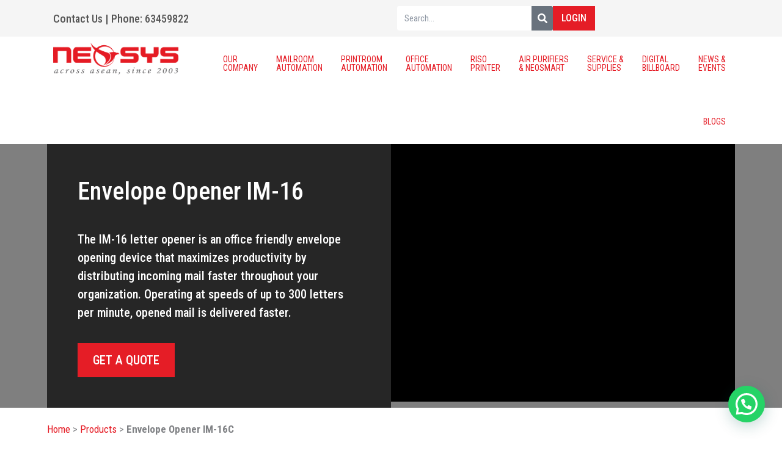

--- FILE ---
content_type: text/html; charset=utf-8
request_url: https://www.google.com/recaptcha/api2/anchor?ar=1&k=6LeaUdgbAAAAAHIu-TMTRtZmTBW7IqOz51-YAZne&co=aHR0cHM6Ly9uZW9zeXMuY29tLnNnOjQ0Mw..&hl=en&v=PoyoqOPhxBO7pBk68S4YbpHZ&theme=light&size=invisible&badge=inline&anchor-ms=20000&execute-ms=30000&cb=34evg1awyh1p
body_size: 48960
content:
<!DOCTYPE HTML><html dir="ltr" lang="en"><head><meta http-equiv="Content-Type" content="text/html; charset=UTF-8">
<meta http-equiv="X-UA-Compatible" content="IE=edge">
<title>reCAPTCHA</title>
<style type="text/css">
/* cyrillic-ext */
@font-face {
  font-family: 'Roboto';
  font-style: normal;
  font-weight: 400;
  font-stretch: 100%;
  src: url(//fonts.gstatic.com/s/roboto/v48/KFO7CnqEu92Fr1ME7kSn66aGLdTylUAMa3GUBHMdazTgWw.woff2) format('woff2');
  unicode-range: U+0460-052F, U+1C80-1C8A, U+20B4, U+2DE0-2DFF, U+A640-A69F, U+FE2E-FE2F;
}
/* cyrillic */
@font-face {
  font-family: 'Roboto';
  font-style: normal;
  font-weight: 400;
  font-stretch: 100%;
  src: url(//fonts.gstatic.com/s/roboto/v48/KFO7CnqEu92Fr1ME7kSn66aGLdTylUAMa3iUBHMdazTgWw.woff2) format('woff2');
  unicode-range: U+0301, U+0400-045F, U+0490-0491, U+04B0-04B1, U+2116;
}
/* greek-ext */
@font-face {
  font-family: 'Roboto';
  font-style: normal;
  font-weight: 400;
  font-stretch: 100%;
  src: url(//fonts.gstatic.com/s/roboto/v48/KFO7CnqEu92Fr1ME7kSn66aGLdTylUAMa3CUBHMdazTgWw.woff2) format('woff2');
  unicode-range: U+1F00-1FFF;
}
/* greek */
@font-face {
  font-family: 'Roboto';
  font-style: normal;
  font-weight: 400;
  font-stretch: 100%;
  src: url(//fonts.gstatic.com/s/roboto/v48/KFO7CnqEu92Fr1ME7kSn66aGLdTylUAMa3-UBHMdazTgWw.woff2) format('woff2');
  unicode-range: U+0370-0377, U+037A-037F, U+0384-038A, U+038C, U+038E-03A1, U+03A3-03FF;
}
/* math */
@font-face {
  font-family: 'Roboto';
  font-style: normal;
  font-weight: 400;
  font-stretch: 100%;
  src: url(//fonts.gstatic.com/s/roboto/v48/KFO7CnqEu92Fr1ME7kSn66aGLdTylUAMawCUBHMdazTgWw.woff2) format('woff2');
  unicode-range: U+0302-0303, U+0305, U+0307-0308, U+0310, U+0312, U+0315, U+031A, U+0326-0327, U+032C, U+032F-0330, U+0332-0333, U+0338, U+033A, U+0346, U+034D, U+0391-03A1, U+03A3-03A9, U+03B1-03C9, U+03D1, U+03D5-03D6, U+03F0-03F1, U+03F4-03F5, U+2016-2017, U+2034-2038, U+203C, U+2040, U+2043, U+2047, U+2050, U+2057, U+205F, U+2070-2071, U+2074-208E, U+2090-209C, U+20D0-20DC, U+20E1, U+20E5-20EF, U+2100-2112, U+2114-2115, U+2117-2121, U+2123-214F, U+2190, U+2192, U+2194-21AE, U+21B0-21E5, U+21F1-21F2, U+21F4-2211, U+2213-2214, U+2216-22FF, U+2308-230B, U+2310, U+2319, U+231C-2321, U+2336-237A, U+237C, U+2395, U+239B-23B7, U+23D0, U+23DC-23E1, U+2474-2475, U+25AF, U+25B3, U+25B7, U+25BD, U+25C1, U+25CA, U+25CC, U+25FB, U+266D-266F, U+27C0-27FF, U+2900-2AFF, U+2B0E-2B11, U+2B30-2B4C, U+2BFE, U+3030, U+FF5B, U+FF5D, U+1D400-1D7FF, U+1EE00-1EEFF;
}
/* symbols */
@font-face {
  font-family: 'Roboto';
  font-style: normal;
  font-weight: 400;
  font-stretch: 100%;
  src: url(//fonts.gstatic.com/s/roboto/v48/KFO7CnqEu92Fr1ME7kSn66aGLdTylUAMaxKUBHMdazTgWw.woff2) format('woff2');
  unicode-range: U+0001-000C, U+000E-001F, U+007F-009F, U+20DD-20E0, U+20E2-20E4, U+2150-218F, U+2190, U+2192, U+2194-2199, U+21AF, U+21E6-21F0, U+21F3, U+2218-2219, U+2299, U+22C4-22C6, U+2300-243F, U+2440-244A, U+2460-24FF, U+25A0-27BF, U+2800-28FF, U+2921-2922, U+2981, U+29BF, U+29EB, U+2B00-2BFF, U+4DC0-4DFF, U+FFF9-FFFB, U+10140-1018E, U+10190-1019C, U+101A0, U+101D0-101FD, U+102E0-102FB, U+10E60-10E7E, U+1D2C0-1D2D3, U+1D2E0-1D37F, U+1F000-1F0FF, U+1F100-1F1AD, U+1F1E6-1F1FF, U+1F30D-1F30F, U+1F315, U+1F31C, U+1F31E, U+1F320-1F32C, U+1F336, U+1F378, U+1F37D, U+1F382, U+1F393-1F39F, U+1F3A7-1F3A8, U+1F3AC-1F3AF, U+1F3C2, U+1F3C4-1F3C6, U+1F3CA-1F3CE, U+1F3D4-1F3E0, U+1F3ED, U+1F3F1-1F3F3, U+1F3F5-1F3F7, U+1F408, U+1F415, U+1F41F, U+1F426, U+1F43F, U+1F441-1F442, U+1F444, U+1F446-1F449, U+1F44C-1F44E, U+1F453, U+1F46A, U+1F47D, U+1F4A3, U+1F4B0, U+1F4B3, U+1F4B9, U+1F4BB, U+1F4BF, U+1F4C8-1F4CB, U+1F4D6, U+1F4DA, U+1F4DF, U+1F4E3-1F4E6, U+1F4EA-1F4ED, U+1F4F7, U+1F4F9-1F4FB, U+1F4FD-1F4FE, U+1F503, U+1F507-1F50B, U+1F50D, U+1F512-1F513, U+1F53E-1F54A, U+1F54F-1F5FA, U+1F610, U+1F650-1F67F, U+1F687, U+1F68D, U+1F691, U+1F694, U+1F698, U+1F6AD, U+1F6B2, U+1F6B9-1F6BA, U+1F6BC, U+1F6C6-1F6CF, U+1F6D3-1F6D7, U+1F6E0-1F6EA, U+1F6F0-1F6F3, U+1F6F7-1F6FC, U+1F700-1F7FF, U+1F800-1F80B, U+1F810-1F847, U+1F850-1F859, U+1F860-1F887, U+1F890-1F8AD, U+1F8B0-1F8BB, U+1F8C0-1F8C1, U+1F900-1F90B, U+1F93B, U+1F946, U+1F984, U+1F996, U+1F9E9, U+1FA00-1FA6F, U+1FA70-1FA7C, U+1FA80-1FA89, U+1FA8F-1FAC6, U+1FACE-1FADC, U+1FADF-1FAE9, U+1FAF0-1FAF8, U+1FB00-1FBFF;
}
/* vietnamese */
@font-face {
  font-family: 'Roboto';
  font-style: normal;
  font-weight: 400;
  font-stretch: 100%;
  src: url(//fonts.gstatic.com/s/roboto/v48/KFO7CnqEu92Fr1ME7kSn66aGLdTylUAMa3OUBHMdazTgWw.woff2) format('woff2');
  unicode-range: U+0102-0103, U+0110-0111, U+0128-0129, U+0168-0169, U+01A0-01A1, U+01AF-01B0, U+0300-0301, U+0303-0304, U+0308-0309, U+0323, U+0329, U+1EA0-1EF9, U+20AB;
}
/* latin-ext */
@font-face {
  font-family: 'Roboto';
  font-style: normal;
  font-weight: 400;
  font-stretch: 100%;
  src: url(//fonts.gstatic.com/s/roboto/v48/KFO7CnqEu92Fr1ME7kSn66aGLdTylUAMa3KUBHMdazTgWw.woff2) format('woff2');
  unicode-range: U+0100-02BA, U+02BD-02C5, U+02C7-02CC, U+02CE-02D7, U+02DD-02FF, U+0304, U+0308, U+0329, U+1D00-1DBF, U+1E00-1E9F, U+1EF2-1EFF, U+2020, U+20A0-20AB, U+20AD-20C0, U+2113, U+2C60-2C7F, U+A720-A7FF;
}
/* latin */
@font-face {
  font-family: 'Roboto';
  font-style: normal;
  font-weight: 400;
  font-stretch: 100%;
  src: url(//fonts.gstatic.com/s/roboto/v48/KFO7CnqEu92Fr1ME7kSn66aGLdTylUAMa3yUBHMdazQ.woff2) format('woff2');
  unicode-range: U+0000-00FF, U+0131, U+0152-0153, U+02BB-02BC, U+02C6, U+02DA, U+02DC, U+0304, U+0308, U+0329, U+2000-206F, U+20AC, U+2122, U+2191, U+2193, U+2212, U+2215, U+FEFF, U+FFFD;
}
/* cyrillic-ext */
@font-face {
  font-family: 'Roboto';
  font-style: normal;
  font-weight: 500;
  font-stretch: 100%;
  src: url(//fonts.gstatic.com/s/roboto/v48/KFO7CnqEu92Fr1ME7kSn66aGLdTylUAMa3GUBHMdazTgWw.woff2) format('woff2');
  unicode-range: U+0460-052F, U+1C80-1C8A, U+20B4, U+2DE0-2DFF, U+A640-A69F, U+FE2E-FE2F;
}
/* cyrillic */
@font-face {
  font-family: 'Roboto';
  font-style: normal;
  font-weight: 500;
  font-stretch: 100%;
  src: url(//fonts.gstatic.com/s/roboto/v48/KFO7CnqEu92Fr1ME7kSn66aGLdTylUAMa3iUBHMdazTgWw.woff2) format('woff2');
  unicode-range: U+0301, U+0400-045F, U+0490-0491, U+04B0-04B1, U+2116;
}
/* greek-ext */
@font-face {
  font-family: 'Roboto';
  font-style: normal;
  font-weight: 500;
  font-stretch: 100%;
  src: url(//fonts.gstatic.com/s/roboto/v48/KFO7CnqEu92Fr1ME7kSn66aGLdTylUAMa3CUBHMdazTgWw.woff2) format('woff2');
  unicode-range: U+1F00-1FFF;
}
/* greek */
@font-face {
  font-family: 'Roboto';
  font-style: normal;
  font-weight: 500;
  font-stretch: 100%;
  src: url(//fonts.gstatic.com/s/roboto/v48/KFO7CnqEu92Fr1ME7kSn66aGLdTylUAMa3-UBHMdazTgWw.woff2) format('woff2');
  unicode-range: U+0370-0377, U+037A-037F, U+0384-038A, U+038C, U+038E-03A1, U+03A3-03FF;
}
/* math */
@font-face {
  font-family: 'Roboto';
  font-style: normal;
  font-weight: 500;
  font-stretch: 100%;
  src: url(//fonts.gstatic.com/s/roboto/v48/KFO7CnqEu92Fr1ME7kSn66aGLdTylUAMawCUBHMdazTgWw.woff2) format('woff2');
  unicode-range: U+0302-0303, U+0305, U+0307-0308, U+0310, U+0312, U+0315, U+031A, U+0326-0327, U+032C, U+032F-0330, U+0332-0333, U+0338, U+033A, U+0346, U+034D, U+0391-03A1, U+03A3-03A9, U+03B1-03C9, U+03D1, U+03D5-03D6, U+03F0-03F1, U+03F4-03F5, U+2016-2017, U+2034-2038, U+203C, U+2040, U+2043, U+2047, U+2050, U+2057, U+205F, U+2070-2071, U+2074-208E, U+2090-209C, U+20D0-20DC, U+20E1, U+20E5-20EF, U+2100-2112, U+2114-2115, U+2117-2121, U+2123-214F, U+2190, U+2192, U+2194-21AE, U+21B0-21E5, U+21F1-21F2, U+21F4-2211, U+2213-2214, U+2216-22FF, U+2308-230B, U+2310, U+2319, U+231C-2321, U+2336-237A, U+237C, U+2395, U+239B-23B7, U+23D0, U+23DC-23E1, U+2474-2475, U+25AF, U+25B3, U+25B7, U+25BD, U+25C1, U+25CA, U+25CC, U+25FB, U+266D-266F, U+27C0-27FF, U+2900-2AFF, U+2B0E-2B11, U+2B30-2B4C, U+2BFE, U+3030, U+FF5B, U+FF5D, U+1D400-1D7FF, U+1EE00-1EEFF;
}
/* symbols */
@font-face {
  font-family: 'Roboto';
  font-style: normal;
  font-weight: 500;
  font-stretch: 100%;
  src: url(//fonts.gstatic.com/s/roboto/v48/KFO7CnqEu92Fr1ME7kSn66aGLdTylUAMaxKUBHMdazTgWw.woff2) format('woff2');
  unicode-range: U+0001-000C, U+000E-001F, U+007F-009F, U+20DD-20E0, U+20E2-20E4, U+2150-218F, U+2190, U+2192, U+2194-2199, U+21AF, U+21E6-21F0, U+21F3, U+2218-2219, U+2299, U+22C4-22C6, U+2300-243F, U+2440-244A, U+2460-24FF, U+25A0-27BF, U+2800-28FF, U+2921-2922, U+2981, U+29BF, U+29EB, U+2B00-2BFF, U+4DC0-4DFF, U+FFF9-FFFB, U+10140-1018E, U+10190-1019C, U+101A0, U+101D0-101FD, U+102E0-102FB, U+10E60-10E7E, U+1D2C0-1D2D3, U+1D2E0-1D37F, U+1F000-1F0FF, U+1F100-1F1AD, U+1F1E6-1F1FF, U+1F30D-1F30F, U+1F315, U+1F31C, U+1F31E, U+1F320-1F32C, U+1F336, U+1F378, U+1F37D, U+1F382, U+1F393-1F39F, U+1F3A7-1F3A8, U+1F3AC-1F3AF, U+1F3C2, U+1F3C4-1F3C6, U+1F3CA-1F3CE, U+1F3D4-1F3E0, U+1F3ED, U+1F3F1-1F3F3, U+1F3F5-1F3F7, U+1F408, U+1F415, U+1F41F, U+1F426, U+1F43F, U+1F441-1F442, U+1F444, U+1F446-1F449, U+1F44C-1F44E, U+1F453, U+1F46A, U+1F47D, U+1F4A3, U+1F4B0, U+1F4B3, U+1F4B9, U+1F4BB, U+1F4BF, U+1F4C8-1F4CB, U+1F4D6, U+1F4DA, U+1F4DF, U+1F4E3-1F4E6, U+1F4EA-1F4ED, U+1F4F7, U+1F4F9-1F4FB, U+1F4FD-1F4FE, U+1F503, U+1F507-1F50B, U+1F50D, U+1F512-1F513, U+1F53E-1F54A, U+1F54F-1F5FA, U+1F610, U+1F650-1F67F, U+1F687, U+1F68D, U+1F691, U+1F694, U+1F698, U+1F6AD, U+1F6B2, U+1F6B9-1F6BA, U+1F6BC, U+1F6C6-1F6CF, U+1F6D3-1F6D7, U+1F6E0-1F6EA, U+1F6F0-1F6F3, U+1F6F7-1F6FC, U+1F700-1F7FF, U+1F800-1F80B, U+1F810-1F847, U+1F850-1F859, U+1F860-1F887, U+1F890-1F8AD, U+1F8B0-1F8BB, U+1F8C0-1F8C1, U+1F900-1F90B, U+1F93B, U+1F946, U+1F984, U+1F996, U+1F9E9, U+1FA00-1FA6F, U+1FA70-1FA7C, U+1FA80-1FA89, U+1FA8F-1FAC6, U+1FACE-1FADC, U+1FADF-1FAE9, U+1FAF0-1FAF8, U+1FB00-1FBFF;
}
/* vietnamese */
@font-face {
  font-family: 'Roboto';
  font-style: normal;
  font-weight: 500;
  font-stretch: 100%;
  src: url(//fonts.gstatic.com/s/roboto/v48/KFO7CnqEu92Fr1ME7kSn66aGLdTylUAMa3OUBHMdazTgWw.woff2) format('woff2');
  unicode-range: U+0102-0103, U+0110-0111, U+0128-0129, U+0168-0169, U+01A0-01A1, U+01AF-01B0, U+0300-0301, U+0303-0304, U+0308-0309, U+0323, U+0329, U+1EA0-1EF9, U+20AB;
}
/* latin-ext */
@font-face {
  font-family: 'Roboto';
  font-style: normal;
  font-weight: 500;
  font-stretch: 100%;
  src: url(//fonts.gstatic.com/s/roboto/v48/KFO7CnqEu92Fr1ME7kSn66aGLdTylUAMa3KUBHMdazTgWw.woff2) format('woff2');
  unicode-range: U+0100-02BA, U+02BD-02C5, U+02C7-02CC, U+02CE-02D7, U+02DD-02FF, U+0304, U+0308, U+0329, U+1D00-1DBF, U+1E00-1E9F, U+1EF2-1EFF, U+2020, U+20A0-20AB, U+20AD-20C0, U+2113, U+2C60-2C7F, U+A720-A7FF;
}
/* latin */
@font-face {
  font-family: 'Roboto';
  font-style: normal;
  font-weight: 500;
  font-stretch: 100%;
  src: url(//fonts.gstatic.com/s/roboto/v48/KFO7CnqEu92Fr1ME7kSn66aGLdTylUAMa3yUBHMdazQ.woff2) format('woff2');
  unicode-range: U+0000-00FF, U+0131, U+0152-0153, U+02BB-02BC, U+02C6, U+02DA, U+02DC, U+0304, U+0308, U+0329, U+2000-206F, U+20AC, U+2122, U+2191, U+2193, U+2212, U+2215, U+FEFF, U+FFFD;
}
/* cyrillic-ext */
@font-face {
  font-family: 'Roboto';
  font-style: normal;
  font-weight: 900;
  font-stretch: 100%;
  src: url(//fonts.gstatic.com/s/roboto/v48/KFO7CnqEu92Fr1ME7kSn66aGLdTylUAMa3GUBHMdazTgWw.woff2) format('woff2');
  unicode-range: U+0460-052F, U+1C80-1C8A, U+20B4, U+2DE0-2DFF, U+A640-A69F, U+FE2E-FE2F;
}
/* cyrillic */
@font-face {
  font-family: 'Roboto';
  font-style: normal;
  font-weight: 900;
  font-stretch: 100%;
  src: url(//fonts.gstatic.com/s/roboto/v48/KFO7CnqEu92Fr1ME7kSn66aGLdTylUAMa3iUBHMdazTgWw.woff2) format('woff2');
  unicode-range: U+0301, U+0400-045F, U+0490-0491, U+04B0-04B1, U+2116;
}
/* greek-ext */
@font-face {
  font-family: 'Roboto';
  font-style: normal;
  font-weight: 900;
  font-stretch: 100%;
  src: url(//fonts.gstatic.com/s/roboto/v48/KFO7CnqEu92Fr1ME7kSn66aGLdTylUAMa3CUBHMdazTgWw.woff2) format('woff2');
  unicode-range: U+1F00-1FFF;
}
/* greek */
@font-face {
  font-family: 'Roboto';
  font-style: normal;
  font-weight: 900;
  font-stretch: 100%;
  src: url(//fonts.gstatic.com/s/roboto/v48/KFO7CnqEu92Fr1ME7kSn66aGLdTylUAMa3-UBHMdazTgWw.woff2) format('woff2');
  unicode-range: U+0370-0377, U+037A-037F, U+0384-038A, U+038C, U+038E-03A1, U+03A3-03FF;
}
/* math */
@font-face {
  font-family: 'Roboto';
  font-style: normal;
  font-weight: 900;
  font-stretch: 100%;
  src: url(//fonts.gstatic.com/s/roboto/v48/KFO7CnqEu92Fr1ME7kSn66aGLdTylUAMawCUBHMdazTgWw.woff2) format('woff2');
  unicode-range: U+0302-0303, U+0305, U+0307-0308, U+0310, U+0312, U+0315, U+031A, U+0326-0327, U+032C, U+032F-0330, U+0332-0333, U+0338, U+033A, U+0346, U+034D, U+0391-03A1, U+03A3-03A9, U+03B1-03C9, U+03D1, U+03D5-03D6, U+03F0-03F1, U+03F4-03F5, U+2016-2017, U+2034-2038, U+203C, U+2040, U+2043, U+2047, U+2050, U+2057, U+205F, U+2070-2071, U+2074-208E, U+2090-209C, U+20D0-20DC, U+20E1, U+20E5-20EF, U+2100-2112, U+2114-2115, U+2117-2121, U+2123-214F, U+2190, U+2192, U+2194-21AE, U+21B0-21E5, U+21F1-21F2, U+21F4-2211, U+2213-2214, U+2216-22FF, U+2308-230B, U+2310, U+2319, U+231C-2321, U+2336-237A, U+237C, U+2395, U+239B-23B7, U+23D0, U+23DC-23E1, U+2474-2475, U+25AF, U+25B3, U+25B7, U+25BD, U+25C1, U+25CA, U+25CC, U+25FB, U+266D-266F, U+27C0-27FF, U+2900-2AFF, U+2B0E-2B11, U+2B30-2B4C, U+2BFE, U+3030, U+FF5B, U+FF5D, U+1D400-1D7FF, U+1EE00-1EEFF;
}
/* symbols */
@font-face {
  font-family: 'Roboto';
  font-style: normal;
  font-weight: 900;
  font-stretch: 100%;
  src: url(//fonts.gstatic.com/s/roboto/v48/KFO7CnqEu92Fr1ME7kSn66aGLdTylUAMaxKUBHMdazTgWw.woff2) format('woff2');
  unicode-range: U+0001-000C, U+000E-001F, U+007F-009F, U+20DD-20E0, U+20E2-20E4, U+2150-218F, U+2190, U+2192, U+2194-2199, U+21AF, U+21E6-21F0, U+21F3, U+2218-2219, U+2299, U+22C4-22C6, U+2300-243F, U+2440-244A, U+2460-24FF, U+25A0-27BF, U+2800-28FF, U+2921-2922, U+2981, U+29BF, U+29EB, U+2B00-2BFF, U+4DC0-4DFF, U+FFF9-FFFB, U+10140-1018E, U+10190-1019C, U+101A0, U+101D0-101FD, U+102E0-102FB, U+10E60-10E7E, U+1D2C0-1D2D3, U+1D2E0-1D37F, U+1F000-1F0FF, U+1F100-1F1AD, U+1F1E6-1F1FF, U+1F30D-1F30F, U+1F315, U+1F31C, U+1F31E, U+1F320-1F32C, U+1F336, U+1F378, U+1F37D, U+1F382, U+1F393-1F39F, U+1F3A7-1F3A8, U+1F3AC-1F3AF, U+1F3C2, U+1F3C4-1F3C6, U+1F3CA-1F3CE, U+1F3D4-1F3E0, U+1F3ED, U+1F3F1-1F3F3, U+1F3F5-1F3F7, U+1F408, U+1F415, U+1F41F, U+1F426, U+1F43F, U+1F441-1F442, U+1F444, U+1F446-1F449, U+1F44C-1F44E, U+1F453, U+1F46A, U+1F47D, U+1F4A3, U+1F4B0, U+1F4B3, U+1F4B9, U+1F4BB, U+1F4BF, U+1F4C8-1F4CB, U+1F4D6, U+1F4DA, U+1F4DF, U+1F4E3-1F4E6, U+1F4EA-1F4ED, U+1F4F7, U+1F4F9-1F4FB, U+1F4FD-1F4FE, U+1F503, U+1F507-1F50B, U+1F50D, U+1F512-1F513, U+1F53E-1F54A, U+1F54F-1F5FA, U+1F610, U+1F650-1F67F, U+1F687, U+1F68D, U+1F691, U+1F694, U+1F698, U+1F6AD, U+1F6B2, U+1F6B9-1F6BA, U+1F6BC, U+1F6C6-1F6CF, U+1F6D3-1F6D7, U+1F6E0-1F6EA, U+1F6F0-1F6F3, U+1F6F7-1F6FC, U+1F700-1F7FF, U+1F800-1F80B, U+1F810-1F847, U+1F850-1F859, U+1F860-1F887, U+1F890-1F8AD, U+1F8B0-1F8BB, U+1F8C0-1F8C1, U+1F900-1F90B, U+1F93B, U+1F946, U+1F984, U+1F996, U+1F9E9, U+1FA00-1FA6F, U+1FA70-1FA7C, U+1FA80-1FA89, U+1FA8F-1FAC6, U+1FACE-1FADC, U+1FADF-1FAE9, U+1FAF0-1FAF8, U+1FB00-1FBFF;
}
/* vietnamese */
@font-face {
  font-family: 'Roboto';
  font-style: normal;
  font-weight: 900;
  font-stretch: 100%;
  src: url(//fonts.gstatic.com/s/roboto/v48/KFO7CnqEu92Fr1ME7kSn66aGLdTylUAMa3OUBHMdazTgWw.woff2) format('woff2');
  unicode-range: U+0102-0103, U+0110-0111, U+0128-0129, U+0168-0169, U+01A0-01A1, U+01AF-01B0, U+0300-0301, U+0303-0304, U+0308-0309, U+0323, U+0329, U+1EA0-1EF9, U+20AB;
}
/* latin-ext */
@font-face {
  font-family: 'Roboto';
  font-style: normal;
  font-weight: 900;
  font-stretch: 100%;
  src: url(//fonts.gstatic.com/s/roboto/v48/KFO7CnqEu92Fr1ME7kSn66aGLdTylUAMa3KUBHMdazTgWw.woff2) format('woff2');
  unicode-range: U+0100-02BA, U+02BD-02C5, U+02C7-02CC, U+02CE-02D7, U+02DD-02FF, U+0304, U+0308, U+0329, U+1D00-1DBF, U+1E00-1E9F, U+1EF2-1EFF, U+2020, U+20A0-20AB, U+20AD-20C0, U+2113, U+2C60-2C7F, U+A720-A7FF;
}
/* latin */
@font-face {
  font-family: 'Roboto';
  font-style: normal;
  font-weight: 900;
  font-stretch: 100%;
  src: url(//fonts.gstatic.com/s/roboto/v48/KFO7CnqEu92Fr1ME7kSn66aGLdTylUAMa3yUBHMdazQ.woff2) format('woff2');
  unicode-range: U+0000-00FF, U+0131, U+0152-0153, U+02BB-02BC, U+02C6, U+02DA, U+02DC, U+0304, U+0308, U+0329, U+2000-206F, U+20AC, U+2122, U+2191, U+2193, U+2212, U+2215, U+FEFF, U+FFFD;
}

</style>
<link rel="stylesheet" type="text/css" href="https://www.gstatic.com/recaptcha/releases/PoyoqOPhxBO7pBk68S4YbpHZ/styles__ltr.css">
<script nonce="lMYOlt3wIG75I9Lm5UyEZg" type="text/javascript">window['__recaptcha_api'] = 'https://www.google.com/recaptcha/api2/';</script>
<script type="text/javascript" src="https://www.gstatic.com/recaptcha/releases/PoyoqOPhxBO7pBk68S4YbpHZ/recaptcha__en.js" nonce="lMYOlt3wIG75I9Lm5UyEZg">
      
    </script></head>
<body><div id="rc-anchor-alert" class="rc-anchor-alert"></div>
<input type="hidden" id="recaptcha-token" value="[base64]">
<script type="text/javascript" nonce="lMYOlt3wIG75I9Lm5UyEZg">
      recaptcha.anchor.Main.init("[\x22ainput\x22,[\x22bgdata\x22,\x22\x22,\[base64]/[base64]/[base64]/[base64]/[base64]/[base64]/[base64]/[base64]/[base64]/[base64]\\u003d\x22,\[base64]\x22,\x22w5Jjwo3CjhZuOH5pw59dwpJ/[base64]/DlMKiLHAPw6nCjsOUw5kgTg9dU1XClTJfw5TCnMKPe2zClnVMBwrDtWPDgMKdMSZIKVjDtGpsw7w7wqzCmsONwrDDuWTDrcK+DsOnw7TCqCA/wr/CkWTDuVAYaEnDsTFVwrMWJ8O3w70gw7F8wqgtw5A4w65GHcKZw7waw6rDgyUzNwLCi8KWScOSPcOPw4MzJcO7XD/Cv1UTwp3CjjvDgnx9wqcAw7UVDCUdEwzDpA7DmsOYPcOAQxfDmsKiw5VjIjhIw7PChcK1RSzDvzNgw7rDs8KYwovCgsKWR8KTc39pWQZ+wpIcwrJqw55pwobCp2LDo1nDtRhtw4/Drms4w4pFV0xTw4XClC7DuMK+Jy5dLVjDkWPCjMKqKlrCl8O/w4RGFjYfwrw5RcK2HMKTwp1Iw6YcSsO0YcK/wodAwr3CmlnCmsKuwrcqUMK/[base64]/Ct0fCtMKaOXXCnkrCthFIwqnDgXfCo8OjwovCnQJfRMKIR8K3w79PWsKsw7MhacKPwo/CsgNhYAQXGEHDjQJ7woQWTUIeSwkkw50YwrXDtxFeJ8OeZDzDnz3CnHnDqcKSYcKbw6RBVQMEwqQbY0MlRsOZf3MlwpnDgTBtwrlHV8KHCgcwAcOGw4HDksOOwp7DkMONZsOxwroYTcK+w4HDpsOjwrHDn1kBVTDDsEkqwo/CjW3DkiA3wpYQGsO/wrHDm8OAw5fChcOhIWLDjgAVw7rDvcOdAcO1w7k3w47Dn03DuzHDnVPCsk9bXsOvSBvDiSBFw4rDjlwswq5sw44gL0vDp8OcEsKTW8KRSMOZWsKJcsOSbz5MKMK+VcOwQX50w6jCijzComnCiDPCoVDDkVtcw6YkAcOCUHECwo/DvSZMIFrColEiwrbDmlDDjMKrw67ChkYTw4XCkCoLwo3CgsOEwpzDpsKTHnXCkMKQHCILwr0AwrFJwoLDoVzCvB/DrWFEe8K1w4gDQ8K3wrYgW0jDmMOCPz5mJMK7w6jDug3CkBMPBHxfw5TCuMOxS8Oew4xkwrdGwpY/w6l8fsKtw4TDq8O5EjHDssOvwqDCoMO5PGHCoMKVwq/CiWTDkmvDhMKlHjENfcK6w7Ruw5XDqnDDscO5C8KHeSbDlEjDncKmGcOKAlgMw4g2WMOnwpYtL8O9KhIvwrXCo8KQwpl4wrdlU0DDi3sZwo7DnMKxwr/DvsKswoFkQBvCssKocFsjwqjDpMODKjAQAMOowrLCuT7DkcObakEuwozClsO3EcORS2PCrMO7wrnDm8KXw5PDiVh4w5EhVj9Sw4ZsTGkOB1XDlcOHDk/Ci2HCpGfDgMO1Nk/CgcKRYTTChEHCqldjD8OOwoLCnmjDnn4ZRErCt37DrsOfwosPMn4+csOjdcKhwrTClcOaDB3DgjTDt8OLJMOZwoHDosOEX0LDr1LDuR18w7/Co8OYC8OzISQiJ1HDu8KWDMOqHcKvXFzCh8KvBMKLTgrDsQTDh8OFHsKlwqt9wqjCo8Olw5zDmiQiIVvDmEEMwp7CmcKKVMK/wqTDgzDCisORw6XCicKXDGzCt8OkGl8zw7s/LG3CvsOowr3DjMOWAWtww5QTw6HDtQ57w6sIWHzDkBppw4nDsVDDnEXDt8KgWBXDmMO3worDu8Kzw5UAbwASw6UuN8OrVcOxWh3CgMOlw7DCisOFPcOIwr0aAsOewqPClMK1w7ddNsKuRcK/eQPCoMOVwp0GwpFRwqvDql3CiMOgwrbCpEzDmcKUwoDCvsKxMsOkaXJrw7XCjzJ+dcKSwrfDr8Kfw4zCgsK7WcKJw7HDlsKnL8OLwq7DqsKfwp/CvWpHP0d2w5zCuDDDj3Iiw6hYPhhDw7RZM8O8w69wwqHDrMOBI8KuGyVNS2fDuMObCQMGCMKuwp9tLcOIw5vCinIVdcO/GcKJw7bDkB7DvcOqw49DDMOFw4TCpylzwpDCk8OjwoMwHQtTb8O4URHCjXIHwrcnw7PCvDbDmQXCucKmwpIWwqjDs3DCrsKxw6XChD3Dq8KwMMOvw6EJAi/[base64]/wqQmwr3CkMOLwqnDpQLDtl8eaU3CpDcHN8KpfMOTw5kWe8KzZMOGNXsPw7bChcOVZjzCr8KcwpIweUnDlcOWwpx3wrMlB8OFI8K5NDTCpXhOGcKDw6PDogNce8OPJMOSw4UZZsOrwocmFlQPwp0NMk3Cn8Ohw7BkTgnDnlxuKjjDthg9IMOkwq/[base64]/CixzDhcOAw48oK8KXf8KlT8OOQ8Kaw45cw7tSwpFvVcOKwo/DoMKrw7dswobDlcO7w59RwrMAwpsvw4vDn0Vzwp0Ew7jDocOMwrnCnDjDtmfCgwHCgAbDvsOuw5rDs8KXwqsdKHUAWVVlT3DCpx3DrcOyw57Cq8KFWsK0w6lHHwDCumwHYiPDqnBGccO7MsK2PxnCukHDnyzCtF/[base64]/[base64]/CmcKLw70Bw5zCscOXw7/Dtl7CjMKSwo/DvjrChcKkw6LDm1zDgsKycDXCicKNwqfDhlDDsCDDqw4Bw4NbNsOBLsOUwqnCnh/[base64]/[base64]/[base64]/YcKXwqhIbUdsPDFVKmzCiMKiwpZDJ8KKw4Y/R8K3W2zCsT/DscKNwpHDu1whw4PCtgFQPMK7w5LCjX0YAcOdWEnDrsOXw53CuMK/KcOxWsOcwpfCuzHDhg9sEB/DgMKeL8OzwpLDomrClMK/w4x6wrXCrGLCvhfCmMOcccOYw7g8UcOkw6vDpsOPw6F0wq7Dn0jCul5vTiUKFGEFeMOKdiLCtCDDqMO9woPDrMOyw6sBw4XCnC5wwoxywrzDjMKeWQkbH8K8XMO0WMORw7vDtcO6w7/Dk1vDhxZnOMO6AMKcXcKWTsOCw4XDgy4wwr7CjT07wq04wrAcwpvDlMKiwqXDmlHCsxXDk8OENCjDswXCnsKXDHBhw55jw5HDu8KPw59ZBGTCiMOGGW12EENgFsO/wqxOwoFjN297w6dBwqTCvcOFw53Dq8OXwrB+Y8KGw7JCw7PDhMOxw7p3ZcOPWyDDtMKWwolLCMKTw6vCmMO4aMKewqRQw5hOw5BJwqHDm8Knw4oUw5fCll3Dg1w5w4DDqkLCqTpKekrDoVPDpcOawovCt1jCpMKPw6rCvhvDuMOnf8Oqw7/DisOqajVfwovDkMOndWrDp1FSw5nDt1UGwoRcb3LCqQNsw5VNDRvDpUrDvWnChXdVEGc2CcOhw5N8AsKmEzHDvMOAwqLDqcOTbsOBfsKLwpvDmj/DjsOCTDcEw7HDj33ChcKdD8KNA8Oqw6DCt8K3BcOIwrrDgMK8acKUw77CrcKuwq/[base64]/CusK+wpnCngdCw6xzTmnDocKJwoRyR1g8YENJZX3DtsKoWS0QKS9iRsO/[base64]/CscOgDgE1wqLDmz0FQV4qd294axrDrzNFw6cqwrBlFsKBw5pQc8OHesKJw5J4w44FVidCwr/DnGh8w6tcI8OewooXw5rDhX7Do24macObwoETwpJPA8KKwpvDjHXCkiTDtsOVw6nDu04UWwBMwrPCt0MVw7TCuTHCi0nCiGMLwqJ4VcKEw4ZlwrNWw78mMsK6w4PChsKyw5tEcGrCjMOpPQM0GsOBfcK+KAvCrMObdMKWVyosWsK+bTnChcKHw5jCgMOzAiPDhMOFw5/Dn8KwBg44wqrDu1DCm3Mpw4ogAsO1wq8+wqQOX8KSwpTCgT7CgR8lwojCo8KTPCfDisOtwpQhJcKtATrDikvDrcO9w5rDgBbCh8K9RwbDqzXDhFdOf8KTwqchw607w7wXwpl/[base64]/CjMOpLwLCkmRpe8K9PF/DpxlAbMK/w4dgPFA9XMOXw4J3P8OGFcOZAz5yH0jCicOXSMOvS2PCjcO2ESzCkyjCsRQ4w6DCmEk9TcO7wqHDv2IpLBgew5DDp8OUSwoOO8O4VMKGw7nCryTDpsOeaMOpw5V6wpTCjMKQw4XColHDrV/[base64]/OmUdwrzDncO9w40NDWZiMx7CiMK4GMKYQsOzw4pkNCUxwp8Rw6rCs04sw7LCsMKVK8OUUMOSMMKJHHvCm3d1B3PDo8KJwqhqAcOSw6XDpsKlZl7Clj3ClcOHD8K4w5AYwp/CscOWwqTDnsKQSMOEw6fCokxHUcOXwqLCq8OzN13DuBkgOsKAdjFiw6TDqcKVVl/Dp3YhbMO6wqZ4cX1vWVjDksKnw6kBQ8OlJG7CvTvDs8KQw4Ncwr8hwprDvlLDhk8zwpnCr8KUwqNvLsKQU8ONMR7Ct8K9HEsMw71ick4xYnXCh8KdwoUUaF54F8Kvwo3CqHHDi8Kcw4Fzw5MCwoTDgsKJHG0oQcOKBD/DvRTDlMOmwrVrNF3Dr8KbSWPCu8K2w7w7wrZRw4FwWVbDuMOFacKLBsK2V0h1wozCtVhnJznCn3JYNsK7ChVtwqzDssK/BG/DgsKeJsKcw7HCuMOcEsKjwqE+woXDmcKWAcOjwo3CmsK9aMKfGwPCoD/CsUwbY8K8w7jDgcKgw6xXw5QQNcOPwopFNGnDkQB7HcOpLcKnZxIUwr5JWcOdUsKkwpHCmMKYwoJxaz7Cs8Oqwp/[base64]/DknLCncKFworDvWLDrcKFwozDqkrDl8Ksw6bCvSsWw6ULw4UhwpZOeGtXLMKLw6sdwqHDiMO7wqnDjsKuYRbDnMKeTiodWMKZecOmUMKSwp1wTcKXwos7JDPDn8KawojCt25+worDkWrDqi/CoRA9IWwpwoLCk1TCnsKqU8O8wogtJcK7PcO/wrbCsmVhQEAxJMKdwqsmwrJgwrd3w7/[base64]/[base64]/ClGvDtwI4wq5Mw73DrMO6GmIIw4jCgcOzw5olU3XCh8K7XMOOGsOvOMKxwqEjOxk4w55Sw4jDhUDDn8KId8KOwrvDhcKTw4zDig1zcnRuw4pWK8OOw7sHHgvDgxfCrsOtw5HDn8K4w5rCnsKjF3DDr8K6wpjCiV/[base64]/w6vDoRDCi1/CnMKyw4XDksKebGzDpW/CgQ7CmsKhG8KDUUVIJFgWwpLCqCxPw6bDq8OzYsOqw6HCrEdkw5UJc8K7wos9PzR+JQfCjUHCsWRFecOlw69aTcOFwoMsQxvCknASw43DqsKSIMK+W8KRd8O2wpjChsKow4BPwoISRsO/a1fDhmlswrnDgT3DrRcYw4daGsKswqs/wrTDvcK/w70ARRogwofChsO4aFrCtcKBbcKHw5IEwoEnEcOrRsOgPsO/wr8YQsK0EGjDkH4BZnkUw4HDnUgowojDnMKCRsKldcOfwoDDnsO/[base64]/CsQPDs15xwqtuwqXDh8O4wqMCwps+GcOgOjV6w4vCnsO0w6LDgGEWw4sXw6XDtcO+w61LNEPDrcKZf8Omw7Maw6zCs8KLHMKbG1VJwr4IMn1gw5/[base64]/V3Q8R8OgPcKCQnscLTZNworCkHMKw7rCsMKPwpU4w6vCvMKtw5o3CFkyGMOTw6/DjS9gXMORdTIlHwcbw7AHI8KLwqfDkR9GImBtDsOrwoYPwocEwoLCn8OPw6YlScOdXsOHIzPDsMOWw5MgVMKRDFt8bMOcdR/DqTVJw4IyOMOrL8ORwpBURCwSW8OIAQ/DjQZMcC3Ci3XCnDlxYsOlw6fCr8K1UT13wqMowr5Uw4FMRhw5wqMrwqjCkCbDnMKJE1QwHcOuPzwOwqAmYlkDADoDTSUYMsKbYcORLsOyPh/[base64]/[base64]/[base64]/w6YiCCIKwo/Ch8OwUXfCuhYFdcOOGsOqK8O/w58nMTbCnsOgw7nCtsKkw4bCuwXCsi/DniDDu3fCqBvChMOSw5XDpGrCh1FQZcKOwovChhnCrV/DnkYxwrFLwr/Do8K0w7bDrDtyRMOsw7bDh8K4d8OTwqfDo8KEw4/CuQ54w6ZwwoAxw5JnwqvClhNvw792BwHDp8OKDRPDmErDu8O1MMKIwpZGw4xBZMOzwqPDicOjMXTCjiYMRy3DrRh8wrRhw7PDnDN8CyXCuRsbCMKSEHtvw5NACStxwrvDhMK3CE5+wo1Qwptqw4Y2IMKtf8KIw5TCqsKrwp/Cg8OYwq5iwq/Crl5OworDlgXCmMKOOTvChHPDlMOtJMOsKQ0Bw5Miw6Z6C0nCpSdIwocUw6dZIlMybcOFIcOgT8KRM8OMw6FNw7TDjMO4K1LDkThOwqoQFMK9w6zDsltpd0nDvhfDqmlCw5DCrz0CbsO/OhXCmDDDsipPTDfDpMO4w4NXaMKtAsKYwpMpw6QvwqMGJF1gwp3DoMK3woTCr0hgw4PDkhAuJht/JcONw5bChWvCsBUawpvDgiAkYnIfHsOGN3PCv8KdwpnDuMK4Z0LDuDVuGMKkwqwkXFHDq8Kswod1F082PcOQw4jDgQvDqMO1wr8pWhrCh2cMw65UwpkeKsOpDSvDuAHDhcOvw6Fkw5tHNU/DscOqVDPDj8OIw77Dj8K5TQM+FsKkwoLClTxRfBIcwoAVHl7Do3DCnQRSU8Ogw5giw7nCvC3Di3HCkQDDumzCuhLDr8KDd8KTWCEFw5cKETdrw6oHw7kpIcK/K0sMckB/JmkRwrzCsXXDlzzCs8O3w5MFw7QFw5zDhMKNw4dRRsOswpHDp8OGIjrCnE7Dg8KEwr0Uwoxew4IXLmnCqWJ/[base64]/DrMK5w5Y6w7w8w4MTw7wqXA5zNsKxPsKlwpUUMUbDrzTDmsOPVCM2DcKoQXdiwpoXw5DDv8Ofw6LCnsKBMcKJbcO0UX/DhsKxdcKxw7LCmcKCIMO7wr3CgHnDuWnDgT/DpGkxC8KKRMKnUx7CgsKnJGdYw4nDoATDjTsQwqjCv8KwwpMmw67ChsOkV8ONCsKDJsODw6IxEAjCnFxLVDvCuMOtVB8uBMKAwqYWwoo/bcOnw5pMwq9/[base64]/Ds0E2bz9YcMK7wrPCsSlYakhmFyHCpcKKUcOqZsOrNsKNCcOWwppfHDDDjcOfI1TDicKUw5wvKsOEw5ZFwpTCjHZfw6zDqU49GcOgb8KMYsOhbGLCnmHDkR5Zwp/DhxDCm18pO2HDq8KqasKcWD/DukJ0KsK+wqhLIhvCkRFKw55cw6PDnsOxwpt0a1rCtyfDsyglw4/DrgkGwrjCmHNQwr/DjnQ8w47DnxYZw71UwoRbwqFIw5Vrw4NiN8K+wpjCvFPCo8OSYMK6f8Kjw7/CvzFKCh89VcOAw5LChMOlX8OUwrVqw4MvER5swrzCsWZOw6fCvw5tw4/Cu3wIw70Ww4/CkCkOwpkcw7HCosKGay3DnQVVb8OmTsKSwqHCjMOpbT0uHcOTw5nCmgTDpcKVw7/DtsOIZMKyD24BT3lcw4bDu107wp3Do8KIw5tswoMiwo7ClA/CucO5cMOywqFbdR8iVcOpwr1QwpvDt8OTwpA3FMK3AcKid07Dr8Kgw4rDsDHCi8KrJ8O9RMOOLGxYYwcOwp5YwoFAw6/DpzzCrhwOLMOZdBLDtWtUa8K/w77DgGVjwqfCkTpOZ1LCunvDgCxTw45dGMOKTTxvw4UiDxZmwoLCixbDvcOsw4RNM8OTGMKCN8KFw7RgA8OAw4nDu8OlZMKAw7bDg8OiFlbDisK7w7k+O23CvTLDlS0oOcOHcREUw6DCvm/[base64]/DoDbDgcO0CsKcGB3CqTVOHsOOwqkXB8O8wqEiPMKZw7J8wqZhDMOMwqbDhMKpdBNww7HDiMKdXDzDv1nDu8OsDzfCmStqIyt1w4XCowDCghjCrmgoSW3CvAPCvHEXfxgWwrfDiMOkQB3Dt2oISxRwasK/wp7Di0g4w5UXw7Zyw685wqXDssKsGhPCisK9wpkOw4DCsk1TwqBiGnxTbwzCtTfCnlYfwrgyXMKrKjMGw53CsMO/wovDqgw7JMO8wqttfUwtwobCscK+wrbCmcKaw4bCjcKiw4HDkMKza0dBwpzCljNKAgrDk8OAG8Oow57DlsO4wrtxw4rCo8K0wozCgsKdJT7Cgy53w5rCqH3CqnLDmMOpwqBFYMKnb8K3BHzCmw8ew6/[base64]/w7jCnMOUw5bCn8OtwqzDnUzDkMO4w4fDqnPCrW/CjsKIPTFZwrg+YmXCvsOGw6rDrFnCgHXCp8O6IiB7wqYaw74SRgYjaHIoXRtbB8KBE8OmBsKDw5HCvTHCs8O9w5N+cjddJADCl1IFw6vDqcK3wqfCoDMgw5fDvg4lw7rCqEQpw594V8OZwoldEcOpw4UWeHxIwp/[base64]/woYfwrrDtsKFw4FlCMO9w55Vwp13w57Dt3t/wrFuZsOzw5sNAsORwqPCisOIw6RqwqDDksOzBcKCw6BWwrvDpncCPsOQw7c3w6PDtiXCsH/[base64]/[base64]/DhUbCocOkw73DsGTDocOCdjLDhSQIwqVtw5JpwofCjMKww54PBsKtRhbCkB/CmhXCvjzDulMTw6/[base64]/CvsOHwpXClcKZGsKKw6/DvDHDs8OEQ8O7CFJxO34GHMK9woTCjB4lw4zChkvCiAfCmkFbwqHDqMK4w7FGb254w47DiW/DmsKTe0o8wrAZQ8Khw4prwqogw6LCiXzDoBQBw6hiwp5Ow4PDu8OIw7XDkcKPw6o/asKhw4jCn2TDqsKeTnvClSvCqMOFNVrCi8KBSnrCgcOvwr03DRw0woTDhEwZdcODWcOawofClRvCtcKWXMK8wrPDllQlAxXCsT3DisK9wrFCwpbCgsOAwqzDkRnChcKnw4LCi0kMwo3ChFbDhcONOCErKyDDiMO6fi/DkMK3wpkhwpTCmFgNwo5Bw4XCkQnDoMOBw6PCtsOrGcOLAcONC8OcCMK7wptWScOpw73DmG44SsOGKsKFZcODLcOtHCHCpcKmwpMPcjrCswrDu8OPwpDClRwpwq9Cw5rDgjbCuSVowqrCvsONw4TDtBwlw5dNNcOnFMOzw4gGYsK0Chhew7vDnV/CiMKmwodnNcKqOHgKwoAsw6cGDQzCowgOw7pkwpZZw7XDvGjCgGFuw6/Dpj88IFTCgVRkworCjhXDok/DpcO2XXBawpfCiwzCnUzDg8KIw7jDlcKBw69PwptWE2XCsHtNw6HDv8OyLMK9w7TDgcKXwpImOsOsBsKMwqlCw7gFVDgVXVPDssKcw5DCuSnCv3/CsmjCgWgufHMfTyvDqcKnQ24Nw4fCgsK4wppVJcOBwqx2UiLCqhofwozCmMO/[base64]/wqTCpRoRHgnCmTPDoMOKwo7CmB1bG8KvLMOgwqPDh1fCmlLDvsKsChIvw7J7M0/Di8OUEMONw5TDrlHCgsKow4QabWd4w6rChcOwwpU9w7vDuT3DpSLDmUYEw5XDrsKEw4rDicKcw7HDuhgNw6gTPMKWMk/[base64]/DtXrCizwDYjsNLGHCucKKWcKdwp9kS8OvccKaCRB8YcOmABsYwpJOw7AyR8Kfe8OQwqfChXvCkSsuC8Kjwr/DqCEaXMKEUsOqeV86wqzDgMOxBRvDisKnw6USZRrDr8Kaw7pNdsKCYgzDj0ZVwr18woTDrsOfXcOwwp/CpsKOwpfCh19dw6XCkcKwERbDh8OGw5p+DMKaFzA7fMKcQsOvw7PDtWgcI8OIccO+w4DCmwHCs8OvfMOVfy7CpMKjBsK5w5MAegA2aMOZG8KCw6XCpcKHwrVqasKFJ8OGw6hnw4vDq8K4JmLDoRI+wohBL1B/w73DmgbCjcOQfEBnw5YLOkzDlsKtw7zCi8OswprCmsKQwqnDlQ41wqXDiVHCssKowoc0aiPDusO4wrvCi8KkwpxFwqXDjBYRDVbDmlHDuWMsMibDgS8CwozDuwcKB8OFOVdjQ8KswqjDo8OBw6rDkmEybMK/CMOpLsOaw50kAsKdB8KZwrfDlVjCi8ORwopFwoHCnTEHVSTCiMOUw5plGH59w5F/w7UAV8KWw5vCulkSw6NGFQzDscO9w6FBw4XDrMKGQsKmTStFMy1DUMOQworCrcKZaSVPw48yw5HDqMOvw7Etw5fDtSN+w6rCtiTCiFTCt8K5wqEJwr/[base64]/DnMKYwo8Le8Ojw53CtcKmw7Y7Qj3Ch1U3En0ww4Erw6Bxwq/Cq0/[base64]/wobDtcOnJVfCo8OUIsOZwrN3w4TDocKcwpEkKsOhTcO6wrcewrfDv8KWeF/[base64]/DqsKEwo4cKiLDkMKxCMK9H3bCvyzDhMKTZis9HyLCtMODwq0qw5NRCsKdScKNwq3CjMO2PUNNwrE2a8OMDsOqwq7CiHAbKMKjwr8wEQILV8OAw6bCmjTDlMOMw7jCt8Kow6nCpMO5ccOARBs5VXPCqcKrw58DHsOBw4rCrz7Cu8Ouw67Dk8K/wrfDsMOgw7DCp8Kdw5Iew7hiwp3CqsKtQSPDrsKeIxB4w7MGXjBMwqHCnA7CiE7ClMKgw4krGV3Driw1wovCqn/Cp8K3U8OeIcKtfTHDmsKOXU/CmmMXTMOoccOow7wjw6dxGwdCwrxZw5wyS8ORMcKpw5NDDMOvw6vDtsKhPycDw6VNw4fDvS5jw5zDtsKCKx3DuMOAw44eNcOTAsKZwozClsKNW8OjFn4Iwp5rfcOVfcOpw5LDgwo+wqRhOmV3w7rDgcOENMO9wqpbw6rDl8OdwrHCowUEP8KyaMKkOE/[base64]/ChsOlLMOswoVfwo8mfsOWwpLCo1ZHQMO+EMOrwrZkB1jDjkjDgX3ClUzDoMKXw59Sw47Dt8OWw51XEDfCmmDDnRZ2w4ghVH/CjHjCvsKhw6hYLUMzw6PCr8KswoPCiMK/ETskwpQIwqdxWjxaR8K1VxTDkcKvw67CpcKgwo3Di8OHwprCoy3CjcOkDnHCu303RVBLwpnCkMOcOcKIGsOzHmLDrsKHw6AOQMKrGWVpX8KxQcK/[base64]/Dq8KUa8Ozw7vDpsK8wrPDmMKUwoTDrsKWw77DiMOGFU1tdE8vwqfCngljU8KDIsOmCcKXwp8dwozDoiNxwokBwptPwr5CfWQFw7wXTVxtHcKHC8O2PncLw5nDr8Oow5zDgzw2I8OocjTDs8OaPsK/fFzCoMKcwq5CIcOPY8KAw71sS8OxbMK9w4Mbw71jwojDucOIwp/CnzfDmMKlw70jKsOzEMKjfcK1ZzvDmsOWaAhKbisYw49rwpHDsMOnwpgyw5/CkQYGw5/Ck8O4woLDp8Oywr/[base64]/w70jNRTCksKgecK6wotUwo/ClsOmw7bCrDsXwpLCvcK/e8Kawo/CvcOsEH3DjgPDvsKCw6TCrcOIe8OkQnrCi8Kjw53CgVnCsMKsAD7CmsOILWkAwrI6wrLDmDPDv2TDkcOvw7YOLU/Dug/[base64]/RCnCicOEG8KGZsKywrxWEzdnwq7CrFkyDMOdwq/[base64]/CuwLCjcOQZsODX8KABsOoVMOEJsKqKBpxaB7Cn8K/M8OBwqlLGgAqJcOBwqdfB8OnKMKHCcOkw4rCl8OtwpkmOMOMDQvDsGPDmn/DtWvDuEpCw5EHRnQZZMKlwqTCtCfDmDFVw7/Cq0DDs8O/dsKfwp1OwoHDo8Kvwq8QwqfDicKzw5Naw41NwovDksOVw6DCnjvDuynChMOnVj3CtcKeLMOEwqvCukrDqcK1w5ddXcKJw4MuNcOpW8KkwrgWAsKow4/Dj8OtQAzCsCvDmkMewrYSd1FjJjDCrCDCmMKpBXxEw48uwrtNw5nDncOqw5kCDsKmw6RXwrtEwofCnRnCvUPCi8K4w73Dgg/Cg8OKwrDDvw3Cg8Oxb8K1N0TCtW7CjH3DlMOVd3gBwrXCqsKpw7RoCxRMwqnCqHLCmsKFUwLClsOgwqrCkMKcwr3CosKPwpUSw7jCuh7CuTLCuGPDssK4PhfDjcKhH8OdTsO8NXpow5/Ci0DDnxdRw4XCj8O4w4daPcK9ERNwAsKCw7owwrjDhcKJHMKOX0p7wqPDlUvDm3wNB2XDucOHwpZsw75Twq7CgXXCrMOaYsOKw70HNsO3XcO0w7/Dv0o2OsOeblHCpw/[base64]/[base64]/Ds8Oxw54ewpkDw5rChFbDrzZsIcOCwqzCu8KzBCRXZ8K2w5dzwqvDi1bCpcKFVUYJw40jwrZkbcKPTQFMcsOqS8OEw6bCmx9KwrxUwrnDikgywqoaw4nDr8KbaMKJw4jDiiVUw6hFPBUnw6/Dr8Onw6/[base64]/DusKyf1nCrxrDuMK4TcKCNmzCh8KDO1FNa2siAcO4MxpJw6J4ZcO6wr1jw7rDgWctwojDl8KIw6TDsMOHHsKYZXljHjN2byXDvcK8ZlVrUcKIKV/DtMKyw6/DqGhNw77Cl8OoTTADwrNANMKxe8KXYi7CnMK8woIuFlvDocOFL8KYw70zwp/DvDXCuBzDiiFfw7kRwoDCjsOwwo82PyrDpsOOw5TCpQpfw6XCvMK0OsKGw5bDvAnDpsOlwrbCj8KKwqTDkcOww6rDiEvDvMO/w75yRA9Uw7zCl8O3w6vDsSUnJD/Ch0ZMX8KZCsOqw7vDu8KswrBwwpNMF8O6UC7CkHjDtV/[base64]/DrMO3w5JOL1PCp8OOw6/[base64]/DmcKWwqBvwqJawrJ1wos0WSrCvcKiwoMOHsK/[base64]/[base64]/CjcO+EzIXYFx3BsKzZMOmGgPCiDEqR8KaFMOjcH0Ew7jDmcK5U8ODwoRndULDgiMsOWbDi8OVw6PDkwvCti/[base64]/DtWbDqCs8w5RSKsO6wozDlBdgwoplwogac8O2wp4nQSrDpmPDjsK4wpdoGsKSw5NIw7Rnwrg9w6xawrlqw5rCksKLLgPCm3paw4c3wrvDgUTDk1Ffw7ZFwrlzw4gfwoXDrQUzccKQccKvw6XCgcOEw4Z/wqvDncOPwo7DslcNwroww4/DhzvCtlvCnUHCtFzCqcOrw5DDvcOqGHQYw6p4wrnDuRHDkcO6w6XDl0ZCBV/Cv8O+Sk1eDMK8RFkbwqzDimLDjMKpCCjCksOicMKKw4vCtsOkwpTDisK2wp/ConJuwp08GcO5w4Q7wqdbwoPDoSXDjsOSLTjCrMOjKGnDgcOqLl5QAsKLUsKXwovDv8Ogw5PDmR1PKwjCssKHw6Jpw4jDugDCmcOtw57DqcOFw7Aww7jDgsK8fw/DrxpmKTfDijx7w6cHZ37DvSzCg8KGZDrDn8OZwooCHy91AMKSCcOKw5XDi8KzwozCvG0tT0rCgsOUe8KAwqB1TlDCpsKEwozDkx5gWjfDrsOtScKCwrbCtSVZwpNkwqTCpsOzXsO0w4HCi3zCqjwdw57ClhFBwr3ChcKwwp3Cr8KSRsOGw4PCgxfCiFrCmEdCw6/DqGvCm8KwFFw4YMOhwoPDqBxuZizChMO+T8Kpw7rCiHfDtcOFHcKHXWZbFsOCS8KvPyFtbsKPH8KAwqnDm8KnwrHDsFBew6tYw6PDvMOAKMKKTMKHEsOOEsK6d8Kow5DCo2LCjjPDqXF/PMKCw6nCtcODwo7CocKWbcOFwrvDmUMoKC/CvSzDhQdCGMKNw5zDrjHDp34SOsOAwo1awpBEdDbCqGUXTMKVwoPChcOCw7dKc8KsWcKAw7N2wqUZwqrDqsKuwooFTm7CrMK8wo8WwphBacOHS8KXw6nDjjc0c8OkD8KAw5jDpsO5Fzh+w73CmRvDvCvCkig+FFF/LRvDhcOtRCElwrDCg2DCrXfCr8KQwqTDlMO0cjTDjjbClCdMenvCuHnDgBnCpMObLjTDusKMw4LDnmExw6Few6/CqjrCpsKCAMOKw6zDvsOCwo3CvhMlw4rCogNWw7DCsMOYwqzCvH5xwqHCh2vCrcK5B8K4wp7Dum07wrpnWkrCg8OEwopSwqN8d21lwqrDvEh/[base64]/CsSxSw60TR2Njw5MYwq9MwoXChH7CjGpGw5kzYm/CmsKOw4jCnsO4LXFaY8KMQnc9wp9NaMKQX8O8fcKlwqp4w4fDlcKww7Rcw6JzecKLw4zCiWDDoAlDw7TChMOgZcKawqZvUWXCjh3CuMKOJ8OxYsKXDg/CsWwEH8Kvw4HChcOsw5Rhw7PCvcK0BsO9IX9JB8KkCQxjRXLCscK9w4IMwpzDvBvDkcKgUcKvw5MydMK0w5TCoMKWRHnDvBjDsMK0ccOlwpLCnBvDpnERX8KRdMOIwoHCr2PDnMKnwo3DvcOWwpkUWxrClMKWQU0sWMO8wqg1w6hhwp/[base64]/CpcO6wrQNwrjCsHcgfl/Dp3HDo8OFbxXCucOaLltJDcO2KsKeNsO+wpBCw5zChStrBMKAHcOWJ8KeQsOvRynDt2nCmnfDt8K2DMOsY8K5w55pWMKcVcOMw6sqw4Y0WAkZO8OWVSPChcKkw6fCusKew73DpsOGOMKeTsO8W8OnAsOhwoJwwo3Ckg/CkGloYHHCi8KDTVnDgAIDXm7Dpm0AwqM+IcKNdx/CmgRlwr0pwoPDvj3Dn8Ovw7pWw5wzw4IhJSjCtcOiwoNGH2R3wprCiDrCuMK8csOVI8Kiwr7CtCxSISFfKR/CrFDDvDbDiEjCoXArS1EndsKvWDbCjEbDlHTDnMKVwoTCtsOBKsO4w6M0PMKbasOHwonDmX/[base64]/[base64]/DvsKawrxJIMO/[base64]/[base64]/Du8OFDsOAw5bDtW3ChQZHVnPDoMO7w67DjMORw6/[base64]/Dv8O4dlzCvH8kD8OlJi7CvcO+GcKXcARgTGbCrcKgTVRZw7HDuCjCm8O9CynDiMKpN1BTw6Ncwr0Zw51Ow79HX8OKAX3DjMK/HMOnKS9vwpbDlxXCtMOZw5Rhw74uUMOIw45Dw5BRwq7Du8OHwqMeQWJvw5XDvsK+WMK3eQ/CuhMXwr7CpcKAw7MEKiZRw5rDusOeaRZ0woPDj8KLZMOOw4HDvmInVGXCoMOJXsOvw4vDtijDl8OgwprCh8KVGmpabsK6wrMFwp/ChMKGwr/[base64]/DugbDrMO7NcK+JDsvDcOXV8KFaSTDq0bDk1JWT8KZw7zCksKgwqrDlBPDmMOTw5LDgmjChwYJw5Qvw6Aaw7gwwq3DhsKAw67CiMOswpsaHWEUByPCmcOkwoBWX8OPQz86w581w6HDusKmwo4cw6UEwrTCi8Onw5/CgMOLw6kEJFHCuBLCtgITw5Upw6Juw6LCmkNwwpkHTsK+fcOkwrjClyx9RsOgEMOwwoRHw4RywqcLwrnDuwAbwodSbQpvdsK3b8OYwpDCtFsYcsKdHVdTeWx5MEUYw6/CncKow61cw7oWF3dLGsKbwqlJw6IgwpHCuQIEw6HCqXpFwp3CmyoRDgQvayIlPzwTw6FuC8KXQ8OyEgzDvwLCh8OOw4BLVy/Chhl8wr3CgMOQwrrDqcKHwoLDksO1w49dwq7Do3LDgMKuEcO0w5x2w44Gw7VYIcOXU1bDqBltw5jDq8KiFlvCvTofwqYXQ8KkwrbDmAnDssKySF/[base64]/DuwLDt8OHAmwMEmjDtMKGYsKxE10VZxkQw6pvwrFJWsOsw50wSwRhI8OwX8OQw6/DggvCjcO1wpXCjwPCqwnDqcOMMcOKw4YQXMOfZcOpYVTDsMKUwrzDpmNGwrjDhcKGWmHDpsK4wpPCvAbDu8KuIUkNw4hgNsOWw5I8w7/Du2XDjy80JMOqwowTYMOwW2fDs29nw7LCtsKiAsKNwqPCqXnDs8OtKTvCkj7DrcObL8OEQMONwrbDo8KqZcOsw7TCj8Oww4jDnQDDt8KzUH9NVBXDuhNqw71pw6IIwpTCtVF/csK8X8O0UMO4wqkZHMK3wrbCrsO0EAjDlcOsw5o2DcOHSAxhw5NtRcOXFSUdegQjw4MDGAkbZ8KUFMOjFMKnw5HCp8O5w6E7w483asO0woBlUwofwpjDl38lGsO3JUUMwqDDscKPw6N4w5DDmsKtZMOYw5fDphfCgcOeK8OJw5TDlUHCsBTCrMOEwqpCwq/Di3nCocOJUcOvF2HDisOHCMKhKcO7woEjw7diw5NcbnnChHXChy3Cj8OfLVpNJinCr3cIwoE4JCbCg8KmRiQ9KsKuw4wxw63CmW/DlMKEw6dfw5rDj8K3wrp+CsKdwqY8w63DpcOacUjCjxbDkcO2wq9EBRXCocK8ZVPDgsOpeMOeeitTK8K7wqrDkMKiPw3DucOawosIfULDsMONFTTCrsKdaQjCu8K3w5RlwpPDpGHDiyV5w7UnC8OQwoVcw65KP8O6W2o/dnsQTcOEREYhbMOIw6EBUyPDtmHCpgcjCjMAw4HCr8KgUcKxwq9hT8O6wrR1UE3CuRXDo24Iw6tdw7/CvULCjsKZwr3ChQnCumHDrAVfAMK0QsKnwoc4VkrDvsKzOsKIwrbCuioDwpfDocKmeTdawpoyVsKzw4RUw5DDtHvCp3bDgi/DugUnwoJgIA/CrzTDg8K1w6B3dzDDoMKfaQAbwrzDlMKQw7vDkixBKcKiwpVTw543OMOSNsO/HsKwwoAxAsOYRMKGEMO6wqjCpsK6byxdVRB9KgVQwp1EwpLCh8K2T8KFFhDDlsK3\x22],null,[\x22conf\x22,null,\x226LeaUdgbAAAAAHIu-TMTRtZmTBW7IqOz51-YAZne\x22,0,null,null,null,0,[21,125,63,73,95,87,41,43,42,83,102,105,109,121],[1017145,101],0,null,null,null,null,0,null,0,null,700,1,null,0,\x22CvYBEg8I8ajhFRgAOgZUOU5CNWISDwjmjuIVGAA6BlFCb29IYxIPCPeI5jcYADoGb2lsZURkEg8I8M3jFRgBOgZmSVZJaGISDwjiyqA3GAE6BmdMTkNIYxIPCN6/tzcYADoGZWF6dTZkEg8I2NKBMhgAOgZBcTc3dmYSDgi45ZQyGAE6BVFCT0QwEg8I0tuVNxgAOgZmZmFXQWUSDwiV2JQyGAA6BlBxNjBuZBIPCMXziDcYADoGYVhvaWFjEg8IjcqGMhgBOgZPd040dGYSDgiK/Yg3GAA6BU1mSUk0GhkIAxIVHRTwl+M3Dv++pQYZxJ0JGZzijAIZ\x22,0,0,null,null,1,null,0,1,null,null,null,0],\x22https://neosys.com.sg:443\x22,null,[3,1,3],null,null,null,1,3600,[\x22https://www.google.com/intl/en/policies/privacy/\x22,\x22https://www.google.com/intl/en/policies/terms/\x22],\x22JVMLFCy7arAHA003cKWCHfVXfLUwYmdNOQH0x8jah6o\\u003d\x22,1,0,null,1,1768452513786,0,0,[176,18],null,[100,4,65,105],\x22RC-SXtliVNemE94og\x22,null,null,null,null,null,\x220dAFcWeA5Q_904qoQnH-bdc66meBhdt_JIjW9cbb32q5gbl1kbkRJV5lozQlHDiGU7RwXk9oV1CA81Kw_s_P-Ods7r0Irn2TORMg\x22,1768535313393]");
    </script></body></html>

--- FILE ---
content_type: text/css
request_url: https://neosys.com.sg/wp-content/uploads/elementor/css/post-53455.css?ver=1768437940
body_size: 1814
content:
.elementor-53455 .elementor-element.elementor-element-1dbcf47{--display:flex;--flex-direction:row;--container-widget-width:calc( ( 1 - var( --container-widget-flex-grow ) ) * 100% );--container-widget-height:100%;--container-widget-flex-grow:1;--container-widget-align-self:stretch;--flex-wrap-mobile:wrap;--align-items:center;--gap:0px 0px;--row-gap:0px;--column-gap:0px;--padding-top:0%;--padding-bottom:0%;--padding-left:6%;--padding-right:6%;}.elementor-53455 .elementor-element.elementor-element-1dbcf47:not(.elementor-motion-effects-element-type-background), .elementor-53455 .elementor-element.elementor-element-1dbcf47 > .elementor-motion-effects-container > .elementor-motion-effects-layer{background-color:#F5F5F5;}.elementor-53455 .elementor-element.elementor-element-eaf3233{--display:flex;--flex-direction:column;--container-widget-width:100%;--container-widget-height:initial;--container-widget-flex-grow:0;--container-widget-align-self:initial;--flex-wrap-mobile:wrap;}.elementor-53455 .elementor-element.elementor-element-be03d3d{font-size:18px;color:#555555;}.elementor-53455 .elementor-element.elementor-element-a0e69bc{--display:flex;--flex-direction:row;--container-widget-width:initial;--container-widget-height:100%;--container-widget-flex-grow:1;--container-widget-align-self:stretch;--flex-wrap-mobile:wrap;--justify-content:flex-end;}.elementor-53455 .elementor-element.elementor-element-ff36e8d .elementor-search-form__container{min-height:35px;}.elementor-53455 .elementor-element.elementor-element-ff36e8d .elementor-search-form__submit{min-width:35px;}body:not(.rtl) .elementor-53455 .elementor-element.elementor-element-ff36e8d .elementor-search-form__icon{padding-left:calc(35px / 3);}body.rtl .elementor-53455 .elementor-element.elementor-element-ff36e8d .elementor-search-form__icon{padding-right:calc(35px / 3);}.elementor-53455 .elementor-element.elementor-element-ff36e8d .elementor-search-form__input, .elementor-53455 .elementor-element.elementor-element-ff36e8d.elementor-search-form--button-type-text .elementor-search-form__submit{padding-left:calc(35px / 3);padding-right:calc(35px / 3);}.elementor-53455 .elementor-element.elementor-element-ff36e8d:not(.elementor-search-form--skin-full_screen) .elementor-search-form__container{background-color:#FFFFFF;border-radius:3px;}.elementor-53455 .elementor-element.elementor-element-ff36e8d.elementor-search-form--skin-full_screen input[type="search"].elementor-search-form__input{background-color:#FFFFFF;border-radius:3px;}.elementor-53455 .elementor-element.elementor-element-7575e5b .elementor-button{font-size:16px;padding:12px 14px 12px 14px;}.elementor-53455 .elementor-element.elementor-element-ae12962{--display:flex;--flex-direction:row;--container-widget-width:initial;--container-widget-height:100%;--container-widget-flex-grow:1;--container-widget-align-self:stretch;--flex-wrap-mobile:wrap;--gap:0px 0px;--row-gap:0px;--column-gap:0px;--padding-top:0%;--padding-bottom:0%;--padding-left:6%;--padding-right:6%;}.elementor-53455 .elementor-element.elementor-element-ae12962:not(.elementor-motion-effects-element-type-background), .elementor-53455 .elementor-element.elementor-element-ae12962 > .elementor-motion-effects-container > .elementor-motion-effects-layer{background-color:#FFFFFF;}.elementor-53455 .elementor-element.elementor-element-dc2845b{--display:flex;--flex-direction:column;--container-widget-width:100%;--container-widget-height:initial;--container-widget-flex-grow:0;--container-widget-align-self:initial;--flex-wrap-mobile:wrap;--justify-content:center;}.elementor-53455 .elementor-element.elementor-element-50b23fd{--display:flex;--flex-direction:column;--container-widget-width:100%;--container-widget-height:initial;--container-widget-flex-grow:0;--container-widget-align-self:initial;--flex-wrap-mobile:wrap;--padding-top:0px;--padding-bottom:0px;--padding-left:0px;--padding-right:0px;}.elementor-53455 .elementor-element.elementor-element-46a1b05 .menu-item a.uael-menu-item,.elementor-53455 .elementor-element.elementor-element-46a1b05 .menu-item a.uael-sub-menu-item{padding-left:15px;padding-right:15px;}.elementor-53455 .elementor-element.elementor-element-46a1b05 .menu-item a.uael-menu-item, .elementor-53455 .elementor-element.elementor-element-46a1b05 .menu-item a.uael-sub-menu-item{padding-top:30px;padding-bottom:30px;}.elementor-53455 .elementor-element.elementor-element-46a1b05 ul.sub-menu{width:500px;}.elementor-53455 .elementor-element.elementor-element-46a1b05 .sub-menu li a.uael-sub-menu-item,
						.elementor-53455 .elementor-element.elementor-element-46a1b05 nav.uael-dropdown li a.uael-menu-item,
						.elementor-53455 .elementor-element.elementor-element-46a1b05 nav.uael-dropdown li a.uael-sub-menu-item,
						.elementor-53455 .elementor-element.elementor-element-46a1b05 nav.uael-dropdown-expandible li a.uael-menu-item,
						.elementor-53455 .elementor-element.elementor-element-46a1b05 nav.uael-dropdown-expandible li a.uael-sub-menu-item{padding-left:15px;padding-right:15px;}.elementor-53455 .elementor-element.elementor-element-46a1b05 .sub-menu a.uael-sub-menu-item,
						 .elementor-53455 .elementor-element.elementor-element-46a1b05 nav.uael-dropdown li a.uael-menu-item,
						 .elementor-53455 .elementor-element.elementor-element-46a1b05 nav.uael-dropdown li a.uael-sub-menu-item,
						 .elementor-53455 .elementor-element.elementor-element-46a1b05 nav.uael-dropdown-expandible li a.uael-menu-item,
						 .elementor-53455 .elementor-element.elementor-element-46a1b05 nav.uael-dropdown-expandible li a.uael-sub-menu-item{padding-top:15px;padding-bottom:15px;}.elementor-53455 .elementor-element.elementor-element-46a1b05 .menu-item a.uael-menu-item{font-size:14px;font-weight:400;text-transform:uppercase;}.elementor-53455 .elementor-element.elementor-element-46a1b05 .menu-item a.uael-menu-item:not(.elementor-button):hover,
								.elementor-53455 .elementor-element.elementor-element-46a1b05 .sub-menu a.uael-sub-menu-item:hover,
								.elementor-53455 .elementor-element.elementor-element-46a1b05 .menu-item.current-menu-item a.uael-menu-item:not(.elementor-button),
								.elementor-53455 .elementor-element.elementor-element-46a1b05 .menu-item a.uael-menu-item.highlighted:not(.elementor-button),
								.elementor-53455 .elementor-element.elementor-element-46a1b05 .menu-item a.uael-menu-item:not(.elementor-button):focus{color:#FFFFFF;}.elementor-53455 .elementor-element.elementor-element-46a1b05 .menu-item a.uael-menu-item:hover,
								.elementor-53455 .elementor-element.elementor-element-46a1b05 .sub-menu a.uael-sub-menu-item:hover,
								.elementor-53455 .elementor-element.elementor-element-46a1b05 .menu-item.current-menu-item a.uael-menu-item,
								.elementor-53455 .elementor-element.elementor-element-46a1b05 .menu-item a.uael-menu-item.highlighted,
								.elementor-53455 .elementor-element.elementor-element-46a1b05 .menu-item a.uael-menu-item:focus{background-color:#E51D26;}.elementor-53455 .elementor-element.elementor-element-46a1b05 .menu-item.current-menu-item a.uael-menu-item:not(.elementor-button),
								.elementor-53455 .elementor-element.elementor-element-46a1b05 .menu-item.current-menu-ancestor a.uael-menu-item:not(.elementor-button),
								.elementor-53455 .elementor-element.elementor-element-46a1b05 .menu-item.custom-menu-active a.uael-menu-item:not(.elementor-button){color:#FFFFFF;background-color:#E51D26;}.elementor-53455 .elementor-element.elementor-element-46a1b05 .sub-menu,
								.elementor-53455 .elementor-element.elementor-element-46a1b05 nav.uael-dropdown,
								.elementor-53455 .elementor-element.elementor-element-46a1b05 .uael-nav-menu nav.uael-dropdown-expandible,
								.elementor-53455 .elementor-element.elementor-element-46a1b05 .uael-nav-menu nav.uael-dropdown-expandible .menu-item a.uael-menu-item,
								.elementor-53455 .elementor-element.elementor-element-46a1b05 .uael-nav-menu nav.uael-dropdown-expandible .menu-item .sub-menu,
								.elementor-53455 .elementor-element.elementor-element-46a1b05 nav.uael-dropdown .menu-item a.uael-menu-item,
								.elementor-53455 .elementor-element.elementor-element-46a1b05 nav.uael-dropdown .menu-item a.uael-sub-menu-item{background-color:#fff;}.elementor-53455 .elementor-element.elementor-element-46a1b05 .sub-menu li.menu-item:not(:last-child),
						.elementor-53455 .elementor-element.elementor-element-46a1b05 nav.uael-dropdown li.menu-item:not(:last-child),
						.elementor-53455 .elementor-element.elementor-element-46a1b05 nav.uael-dropdown-expandible li.menu-item:not(:last-child){border-bottom-style:solid;border-bottom-color:#c4c4c4;border-bottom-width:1px;}.elementor-53455 .elementor-element.elementor-element-d0f2f27 .elementor-search-form{text-align:center;}.elementor-53455 .elementor-element.elementor-element-d0f2f27 .elementor-search-form__toggle{--e-search-form-toggle-size:33px;}.elementor-53455 .elementor-element.elementor-element-d0f2f27:not(.elementor-search-form--skin-full_screen) .elementor-search-form__container{border-radius:3px;}.elementor-53455 .elementor-element.elementor-element-d0f2f27.elementor-search-form--skin-full_screen input[type="search"].elementor-search-form__input{border-radius:3px;}.elementor-53455 .elementor-element.elementor-element-ae2afe8 .elementor-icon-wrapper{text-align:center;}.elementor-53455 .elementor-element.elementor-element-ae2afe8.elementor-view-stacked .elementor-icon{background-color:#8D8D8D;}.elementor-53455 .elementor-element.elementor-element-ae2afe8.elementor-view-framed .elementor-icon, .elementor-53455 .elementor-element.elementor-element-ae2afe8.elementor-view-default .elementor-icon{color:#8D8D8D;border-color:#8D8D8D;}.elementor-53455 .elementor-element.elementor-element-ae2afe8.elementor-view-framed .elementor-icon, .elementor-53455 .elementor-element.elementor-element-ae2afe8.elementor-view-default .elementor-icon svg{fill:#8D8D8D;}.elementor-53455 .elementor-element.elementor-element-ae2afe8 .elementor-icon{font-size:30px;}.elementor-53455 .elementor-element.elementor-element-ae2afe8 .elementor-icon svg{height:30px;}.uaoffcanvas-fdb6083 .uael-offcanvas-overlay{background:rgba(0,0,0,0.75);}.elementor-53455 .elementor-element.elementor-element-fdb6083 .uaoffcanvas-fdb6083 .uael-offcanvas{width:300px;}.elementor-53455 .elementor-element.elementor-element-fdb6083 .uaoffcanvas-fdb6083.uael-offcanvas-parent-wrapper .position-at-left{left:-300px;}.elementor-53455 .elementor-element.elementor-element-fdb6083 .uaoffcanvas-fdb6083.uael-offcanvas-parent-wrapper .position-at-right{right:-300px;}.elementor-53455 .elementor-element.elementor-element-fdb6083 .uael-offcanvas-action .uael-offcanvas-icon-bg i,
					.elementor-53455 .elementor-element.elementor-element-fdb6083 .uael-offcanvas-action .uael-offcanvas-icon-bg svg{font-size:30px;width:30px;height:30px;line-height:30px;}.elementor-53455 .elementor-element.elementor-element-fdb6083 .uael-offcanvas-action-wrap{text-align:left;}.uaoffcanvas-fdb6083 .uael-offcanvas-close .uael-offcanvas-close-icon, .uaoffcanvas-fdb6083 .uael-offcanvas-close .uael-offcanvas-close-icon svg{height:calc( 14px + 5px );width:calc( 14px + 5px );font-size:calc( 14px + 5px );line-height:calc( 14px + 5px );}.uaoffcanvas-fdb6083 .uael-offcanvas{background-color:#282828;}.elementor-53455 .elementor-element.elementor-element-fdb6083 .uael-offcanvas-action i{color:#E51D26;}.elementor-53455 .elementor-element.elementor-element-fdb6083 .uael-offcanvas-action svg{fill:#E51D26;}.uaoffcanvas-fdb6083 .uael-offcanvas-close .uael-offcanvas-close-icon i{color:#FFFFFF;}.uaoffcanvas-fdb6083 .uael-offcanvas-close .uael-offcanvas-close-icon svg{fill:#FFFFFF;}.uaoffcanvas-fdb6083 .uael-offcanvas-close{background-color:#00000000;}.elementor-theme-builder-content-area{height:400px;}.elementor-location-header:before, .elementor-location-footer:before{content:"";display:table;clear:both;}@media(min-width:768px){.elementor-53455 .elementor-element.elementor-element-eaf3233{--width:50%;}.elementor-53455 .elementor-element.elementor-element-a0e69bc{--width:50%;}.elementor-53455 .elementor-element.elementor-element-dc2845b{--width:20%;}.elementor-53455 .elementor-element.elementor-element-50b23fd{--width:80%;}}@media(max-width:1024px){.elementor-53455 .elementor-element.elementor-element-ae12962{--padding-top:2%;--padding-bottom:2%;--padding-left:6%;--padding-right:6%;}.elementor-53455 .elementor-element.elementor-element-50b23fd{--flex-direction:row;--container-widget-width:initial;--container-widget-height:100%;--container-widget-flex-grow:1;--container-widget-align-self:stretch;--flex-wrap-mobile:wrap;}.elementor-53455 .elementor-element.elementor-element-fdb6083 .uaoffcanvas-fdb6083 .uael-offcanvas{width:500px;}.elementor-53455 .elementor-element.elementor-element-fdb6083 .uaoffcanvas-fdb6083.uael-offcanvas-parent-wrapper .position-at-left{left:-500px;}.elementor-53455 .elementor-element.elementor-element-fdb6083 .uaoffcanvas-fdb6083.uael-offcanvas-parent-wrapper .position-at-right{right:-500px;}.elementor-53455 .elementor-element.elementor-element-fdb6083 .uael-offcanvas-action-wrap{text-align:right;}}@media(max-width:767px){.elementor-53455 .elementor-element.elementor-element-dc2845b{--width:40%;}.elementor-53455 .elementor-element.elementor-element-50b23fd{--width:60%;--justify-content:flex-end;--align-items:center;--container-widget-width:calc( ( 1 - var( --container-widget-flex-grow ) ) * 100% );}.elementor-53455 .elementor-element.elementor-element-ae2afe8 .elementor-icon{font-size:25px;}.elementor-53455 .elementor-element.elementor-element-ae2afe8 .elementor-icon svg{height:25px;}.elementor-53455 .elementor-element.elementor-element-fdb6083 .uaoffcanvas-fdb6083 .uael-offcanvas{width:320px;}.elementor-53455 .elementor-element.elementor-element-fdb6083 .uaoffcanvas-fdb6083.uael-offcanvas-parent-wrapper .position-at-left{left:-320px;}.elementor-53455 .elementor-element.elementor-element-fdb6083 .uaoffcanvas-fdb6083.uael-offcanvas-parent-wrapper .position-at-right{right:-320px;}}/* Start custom CSS for text-editor, class: .elementor-element-be03d3d */.elementor-53455 .elementor-element.elementor-element-be03d3d p {margin:0;}
.elementor-53455 .elementor-element.elementor-element-be03d3d a {color:#555555;}/* End custom CSS */
/* Start custom CSS for uael-nav-menu, class: .elementor-element-46a1b05 */.elementor-53455 .elementor-element.elementor-element-46a1b05 ul.sub-menu {width:100% !important;position:fixed !important;top:auto;display:block;}
.elementor-53455 .elementor-element.elementor-element-46a1b05 .uael-menu-toggle {display:none;}/* End custom CSS */

--- FILE ---
content_type: text/css
request_url: https://neosys.com.sg/wp-content/uploads/elementor/css/post-53433.css?ver=1768437940
body_size: 1042
content:
.elementor-53433 .elementor-element.elementor-element-59a0b62{--display:flex;--flex-direction:row;--container-widget-width:initial;--container-widget-height:100%;--container-widget-flex-grow:1;--container-widget-align-self:stretch;--flex-wrap-mobile:wrap;--gap:0px 0px;--row-gap:0px;--column-gap:0px;--padding-top:6%;--padding-bottom:6%;--padding-left:6%;--padding-right:6%;}.elementor-53433 .elementor-element.elementor-element-59a0b62:not(.elementor-motion-effects-element-type-background), .elementor-53433 .elementor-element.elementor-element-59a0b62 > .elementor-motion-effects-container > .elementor-motion-effects-layer{background-color:#282828;}.elementor-53433 .elementor-element.elementor-element-4fe2b6f{--display:flex;--flex-direction:column;--container-widget-width:100%;--container-widget-height:initial;--container-widget-flex-grow:0;--container-widget-align-self:initial;--flex-wrap-mobile:wrap;}.elementor-53433 .elementor-element.elementor-element-b42b2f8{text-align:start;}.elementor-53433 .elementor-element.elementor-element-b42b2f8 img{width:237px;}.elementor-53433 .elementor-element.elementor-element-c7e5bec .elementor-heading-title{color:#FFFFFF;}.elementor-53433 .elementor-element.elementor-element-33404e2 .elementor-icon-list-items:not(.elementor-inline-items) .elementor-icon-list-item:not(:last-child){padding-block-end:calc(10px/2);}.elementor-53433 .elementor-element.elementor-element-33404e2 .elementor-icon-list-items:not(.elementor-inline-items) .elementor-icon-list-item:not(:first-child){margin-block-start:calc(10px/2);}.elementor-53433 .elementor-element.elementor-element-33404e2 .elementor-icon-list-items.elementor-inline-items .elementor-icon-list-item{margin-inline:calc(10px/2);}.elementor-53433 .elementor-element.elementor-element-33404e2 .elementor-icon-list-items.elementor-inline-items{margin-inline:calc(-10px/2);}.elementor-53433 .elementor-element.elementor-element-33404e2 .elementor-icon-list-items.elementor-inline-items .elementor-icon-list-item:after{inset-inline-end:calc(-10px/2);}.elementor-53433 .elementor-element.elementor-element-33404e2 .elementor-icon-list-icon i{color:#FFFFFF;transition:color 0.3s;}.elementor-53433 .elementor-element.elementor-element-33404e2 .elementor-icon-list-icon svg{fill:#FFFFFF;transition:fill 0.3s;}.elementor-53433 .elementor-element.elementor-element-33404e2{--e-icon-list-icon-size:20px;--icon-vertical-align:flex-start;--icon-vertical-offset:0px;}.elementor-53433 .elementor-element.elementor-element-33404e2 .elementor-icon-list-icon{padding-inline-end:6px;}.elementor-53433 .elementor-element.elementor-element-33404e2 .elementor-icon-list-item > .elementor-icon-list-text, .elementor-53433 .elementor-element.elementor-element-33404e2 .elementor-icon-list-item > a{font-size:18px;font-weight:400;}.elementor-53433 .elementor-element.elementor-element-33404e2 .elementor-icon-list-text{color:#FFFFFF;transition:color 0.3s;}.elementor-53433 .elementor-element.elementor-element-2dec8b1{--display:flex;--flex-direction:column;--container-widget-width:100%;--container-widget-height:initial;--container-widget-flex-grow:0;--container-widget-align-self:initial;--flex-wrap-mobile:wrap;}.elementor-53433 .elementor-element.elementor-element-733ba42 .elementor-heading-title{color:#FFFFFF;}.elementor-53433 .elementor-element.elementor-element-bbed0ad{font-size:18px;font-weight:400;color:#FFFFFF;}.elementor-53433 .elementor-element.elementor-element-bf0f3b9{--display:flex;--flex-direction:column;--container-widget-width:100%;--container-widget-height:initial;--container-widget-flex-grow:0;--container-widget-align-self:initial;--flex-wrap-mobile:wrap;}.elementor-53433 .elementor-element.elementor-element-ae23af0 .elementor-heading-title{color:#FFFFFF;}.elementor-53433 .elementor-element.elementor-element-7aaec53{font-size:18px;font-weight:400;color:#FFFFFF;}.elementor-53433 .elementor-element.elementor-element-147681b .elementor-repeater-item-ed5b0ff.elementor-social-icon{background-color:#EA2C59;}.elementor-53433 .elementor-element.elementor-element-147681b{--grid-template-columns:repeat(0, auto);--icon-size:20px;--grid-column-gap:10px;--grid-row-gap:0px;}.elementor-53433 .elementor-element.elementor-element-147681b .elementor-widget-container{text-align:left;}.elementor-53433 .elementor-element.elementor-element-c06672a{--display:flex;--flex-direction:column;--container-widget-width:100%;--container-widget-height:initial;--container-widget-flex-grow:0;--container-widget-align-self:initial;--flex-wrap-mobile:wrap;--gap:0px 0px;--row-gap:0px;--column-gap:0px;--padding-top:0%;--padding-bottom:2%;--padding-left:6%;--padding-right:6%;}.elementor-53433 .elementor-element.elementor-element-c06672a:not(.elementor-motion-effects-element-type-background), .elementor-53433 .elementor-element.elementor-element-c06672a > .elementor-motion-effects-container > .elementor-motion-effects-layer{background-color:#282828;}.elementor-53433 .elementor-element.elementor-element-957faf5{text-align:center;font-size:16px;font-weight:400;color:#FFFFFF;}.elementor-theme-builder-content-area{height:400px;}.elementor-location-header:before, .elementor-location-footer:before{content:"";display:table;clear:both;}@media(max-width:767px){.elementor-53433 .elementor-element.elementor-element-b42b2f8{text-align:center;}.elementor-53433 .elementor-element.elementor-element-b42b2f8 img{width:150px;}.elementor-53433 .elementor-element.elementor-element-c7e5bec{text-align:center;}.elementor-53433 .elementor-element.elementor-element-733ba42{text-align:center;}.elementor-53433 .elementor-element.elementor-element-bbed0ad{text-align:center;}.elementor-53433 .elementor-element.elementor-element-ae23af0{text-align:center;}.elementor-53433 .elementor-element.elementor-element-7aaec53{text-align:center;}.elementor-53433 .elementor-element.elementor-element-147681b .elementor-widget-container{text-align:center;}}@media(min-width:768px){.elementor-53433 .elementor-element.elementor-element-4fe2b6f{--width:33.33%;}.elementor-53433 .elementor-element.elementor-element-2dec8b1{--width:33.33%;}.elementor-53433 .elementor-element.elementor-element-bf0f3b9{--width:33.33%;}}/* Start custom CSS for text-editor, class: .elementor-element-bbed0ad */.elementor-53433 .elementor-element.elementor-element-bbed0ad p {margin-bottom:8px;}
.elementor-53433 .elementor-element.elementor-element-bbed0ad a {color:#fff;}/* End custom CSS */
/* Start custom CSS for text-editor, class: .elementor-element-7aaec53 */.elementor-53433 .elementor-element.elementor-element-7aaec53 p {margin-bottom:8px;}
.elementor-53433 .elementor-element.elementor-element-7aaec53 a {color:#fff;}/* End custom CSS */

--- FILE ---
content_type: text/css
request_url: https://neosys.com.sg/wp-content/uploads/elementor/css/post-53800.css?ver=1768438536
body_size: 2630
content:
.elementor-53800 .elementor-element.elementor-element-a945506{--display:flex;--min-height:400px;--flex-direction:row;--container-widget-width:initial;--container-widget-height:100%;--container-widget-flex-grow:1;--container-widget-align-self:stretch;--flex-wrap-mobile:wrap;--justify-content:center;--gap:0px 0px;--row-gap:0px;--column-gap:0px;--padding-top:0%;--padding-bottom:0%;--padding-left:6%;--padding-right:6%;}.elementor-53800 .elementor-element.elementor-element-a945506:not(.elementor-motion-effects-element-type-background), .elementor-53800 .elementor-element.elementor-element-a945506 > .elementor-motion-effects-container > .elementor-motion-effects-layer{background-color:#7F7F7F;}.elementor-53800 .elementor-element.elementor-element-e730f35{--display:flex;--flex-direction:column;--container-widget-width:100%;--container-widget-height:initial;--container-widget-flex-grow:0;--container-widget-align-self:initial;--flex-wrap-mobile:wrap;--justify-content:center;--padding-top:50px;--padding-bottom:50px;--padding-left:50px;--padding-right:50px;}.elementor-53800 .elementor-element.elementor-element-e730f35:not(.elementor-motion-effects-element-type-background), .elementor-53800 .elementor-element.elementor-element-e730f35 > .elementor-motion-effects-container > .elementor-motion-effects-layer{background-color:#000000B3;}.elementor-53800 .elementor-element.elementor-element-313950f .elementor-heading-title{font-size:40px;color:#FFFFFF;}.elementor-53800 .elementor-element.elementor-element-3541abc{color:#FFFFFF;}.elementor-53800 .elementor-element.elementor-element-5be3894{--display:flex;--flex-direction:column;--container-widget-width:100%;--container-widget-height:initial;--container-widget-flex-grow:0;--container-widget-align-self:initial;--flex-wrap-mobile:wrap;--justify-content:space-evenly;--padding-top:0px;--padding-bottom:0px;--padding-left:0px;--padding-right:0px;}.elementor-53800 .elementor-element.elementor-element-506ef38 .uael-video__play-icon i, .elementor-53800 .elementor-element.elementor-element-506ef38 .uael-video__play-icon svg{font-size:72px;line-height:72px;width:72px;height:72px;}.elementor-53800 .elementor-element.elementor-element-506ef38 .uael-video__play-icon{width:72px;height:72px;}.elementor-53800 .elementor-element.elementor-element-506ef38 .uael-video__play-icon > img{width:72px;}.elementor-53800 .elementor-element.elementor-element-506ef38 .uael-video__play-icon.uael-video__vimeo-play{width:auto;height:auto;}.elementor-53800 .elementor-element.elementor-element-506ef38 .uael-vimeo-icon-bg{width:72px;}.elementor-53800 .elementor-element.elementor-element-506ef38 .uael-video-wistia-play{height:72px;width:calc( 72px * 1.45 );}.elementor-53800 .elementor-element.elementor-element-506ef38 .uael-video__play-icon i{color:#FF0000;}.elementor-53800 .elementor-element.elementor-element-506ef38 .uael-video__play-icon svg{fill:#FF0000;}.elementor-53800 .elementor-element.elementor-element-5d2e8b2{--display:flex;--flex-direction:column;--container-widget-width:100%;--container-widget-height:initial;--container-widget-flex-grow:0;--container-widget-align-self:initial;--flex-wrap-mobile:wrap;--padding-top:2%;--padding-bottom:2%;--padding-left:6%;--padding-right:6%;}.elementor-53800 .elementor-element.elementor-element-2c73c88{font-weight:400;}.elementor-53800 .elementor-element.elementor-element-6b13453{--display:flex;--flex-direction:column;--container-widget-width:100%;--container-widget-height:initial;--container-widget-flex-grow:0;--container-widget-align-self:initial;--flex-wrap-mobile:wrap;--padding-top:2%;--padding-bottom:2%;--padding-left:6%;--padding-right:6%;}.elementor-53800 .elementor-element.elementor-element-af55ed6{text-align:center;}.elementor-53800 .elementor-element.elementor-element-af55ed6 .elementor-heading-title{font-weight:500;}.elementor-53800 .elementor-element.elementor-element-960aa7e{--display:flex;--flex-direction:row;--container-widget-width:initial;--container-widget-height:100%;--container-widget-flex-grow:1;--container-widget-align-self:stretch;--flex-wrap-mobile:wrap;}.elementor-53800 .elementor-element.elementor-element-3f2f90e{--display:flex;}.elementor-53800 .elementor-element.elementor-element-ba1c2ef{font-weight:400;}.elementor-53800 .elementor-element.elementor-element-54f3251{--display:flex;}.elementor-53800 .elementor-element.elementor-element-437197e{--alignment:center;--grid-side-margin:10px;--grid-column-gap:10px;--grid-row-gap:10px;--grid-bottom-margin:10px;}.elementor-53800 .elementor-element.elementor-element-8e9a32c{--display:flex;--flex-direction:column;--container-widget-width:100%;--container-widget-height:initial;--container-widget-flex-grow:0;--container-widget-align-self:initial;--flex-wrap-mobile:wrap;--padding-top:2%;--padding-bottom:6%;--padding-left:6%;--padding-right:6%;}.elementor-53800 .elementor-element.elementor-element-f1f28bc{--divider-border-style:solid;--divider-color:#AAA9A9;--divider-border-width:1px;}.elementor-53800 .elementor-element.elementor-element-f1f28bc .elementor-divider-separator{width:100%;}.elementor-53800 .elementor-element.elementor-element-f1f28bc .elementor-divider{padding-block-start:15px;padding-block-end:15px;}.elementor-53800 .elementor-element.elementor-element-af7bc64{text-align:center;}.elementor-53800 .elementor-element.elementor-element-af7bc64 .elementor-heading-title{font-weight:500;}.elementor-53800 .elementor-element.elementor-element-9351105 > .elementor-widget-container{background-color:#A6A6A6;padding:8px 8px 8px 8px;}.elementor-53800 .elementor-element.elementor-element-9351105{text-align:center;}.elementor-53800 .elementor-element.elementor-element-9351105 .elementor-heading-title{font-weight:500;color:#FFFFFF;}.elementor-53800 .elementor-element.elementor-element-2defedc{font-weight:400;}.elementor-53800 .elementor-element.elementor-element-f0c1923{--display:flex;--flex-direction:column;--container-widget-width:100%;--container-widget-height:initial;--container-widget-flex-grow:0;--container-widget-align-self:initial;--flex-wrap-mobile:wrap;--padding-top:2%;--padding-bottom:2%;--padding-left:6%;--padding-right:6%;}.elementor-53800 .elementor-element.elementor-element-a4c1091{--divider-border-style:solid;--divider-color:#AAA9A9;--divider-border-width:1px;}.elementor-53800 .elementor-element.elementor-element-a4c1091 .elementor-divider-separator{width:100%;}.elementor-53800 .elementor-element.elementor-element-a4c1091 .elementor-divider{padding-block-start:15px;padding-block-end:15px;}.elementor-53800 .elementor-element.elementor-element-7dd4c65{text-align:center;}.elementor-53800 .elementor-element.elementor-element-7dd4c65 .elementor-heading-title{font-weight:500;}.elementor-53800 .elementor-element.elementor-element-8f1438a{font-weight:400;}.elementor-53800 .elementor-element.elementor-element-1274db7{--display:flex;--flex-direction:column;--container-widget-width:100%;--container-widget-height:initial;--container-widget-flex-grow:0;--container-widget-align-self:initial;--flex-wrap-mobile:wrap;--padding-top:2%;--padding-bottom:2%;--padding-left:6%;--padding-right:6%;}.elementor-53800 .elementor-element.elementor-element-483c7ea{--divider-border-style:solid;--divider-color:#AAA9A9;--divider-border-width:1px;}.elementor-53800 .elementor-element.elementor-element-483c7ea .elementor-divider-separator{width:100%;}.elementor-53800 .elementor-element.elementor-element-483c7ea .elementor-divider{padding-block-start:15px;padding-block-end:15px;}.elementor-53800 .elementor-element.elementor-element-cc086d2 .elementor-heading-title{font-weight:500;}.elementor-53800 .elementor-element.elementor-element-3aeb9cd{--display:flex;--flex-direction:row;--container-widget-width:initial;--container-widget-height:100%;--container-widget-flex-grow:1;--container-widget-align-self:stretch;--flex-wrap-mobile:wrap;}.elementor-53800 .elementor-element.elementor-element-da02e77{--display:flex;}.elementor-53800 .elementor-element.elementor-element-04a7a7c .elementor-image-box-wrapper{text-align:start;}.elementor-53800 .elementor-element.elementor-element-04a7a7c.elementor-position-right .elementor-image-box-img{margin-left:15px;}.elementor-53800 .elementor-element.elementor-element-04a7a7c.elementor-position-left .elementor-image-box-img{margin-right:15px;}.elementor-53800 .elementor-element.elementor-element-04a7a7c.elementor-position-top .elementor-image-box-img{margin-bottom:15px;}.elementor-53800 .elementor-element.elementor-element-04a7a7c .elementor-image-box-title{margin-bottom:0px;font-weight:500;}.elementor-53800 .elementor-element.elementor-element-04a7a7c .elementor-image-box-img img{transition-duration:0.3s;}.elementor-53800 .elementor-element.elementor-element-04a7a7c .elementor-image-box-description{font-weight:400;}.elementor-53800 .elementor-element.elementor-element-882fc43{--e-rating-justify-content:flex-start;}.elementor-53800 .elementor-element.elementor-element-96c8655 .elementor-heading-title{color:#E51D26;}.elementor-53800 .elementor-element.elementor-element-5273032{font-size:18px;font-weight:400;color:#AB9886;}.elementor-53800 .elementor-element.elementor-element-9e1b32f{--display:flex;}.elementor-53800 .elementor-element.elementor-element-ed8ae21 .elementor-image-box-wrapper{text-align:start;}.elementor-53800 .elementor-element.elementor-element-ed8ae21.elementor-position-right .elementor-image-box-img{margin-left:15px;}.elementor-53800 .elementor-element.elementor-element-ed8ae21.elementor-position-left .elementor-image-box-img{margin-right:15px;}.elementor-53800 .elementor-element.elementor-element-ed8ae21.elementor-position-top .elementor-image-box-img{margin-bottom:15px;}.elementor-53800 .elementor-element.elementor-element-ed8ae21 .elementor-image-box-title{margin-bottom:0px;font-weight:500;}.elementor-53800 .elementor-element.elementor-element-ed8ae21 .elementor-image-box-img img{transition-duration:0.3s;}.elementor-53800 .elementor-element.elementor-element-ed8ae21 .elementor-image-box-description{font-weight:400;}.elementor-53800 .elementor-element.elementor-element-4c460e7{--e-rating-justify-content:flex-start;}.elementor-53800 .elementor-element.elementor-element-3436452 .elementor-heading-title{color:#E51D26;}.elementor-53800 .elementor-element.elementor-element-dabaf94{font-size:18px;font-weight:400;color:#AB9886;}.elementor-53800 .elementor-element.elementor-element-de07e21{--display:flex;}.elementor-53800 .elementor-element.elementor-element-4753534 .elementor-image-box-wrapper{text-align:start;}.elementor-53800 .elementor-element.elementor-element-4753534.elementor-position-right .elementor-image-box-img{margin-left:15px;}.elementor-53800 .elementor-element.elementor-element-4753534.elementor-position-left .elementor-image-box-img{margin-right:15px;}.elementor-53800 .elementor-element.elementor-element-4753534.elementor-position-top .elementor-image-box-img{margin-bottom:15px;}.elementor-53800 .elementor-element.elementor-element-4753534 .elementor-image-box-title{margin-bottom:0px;font-weight:500;}.elementor-53800 .elementor-element.elementor-element-4753534 .elementor-image-box-img img{transition-duration:0.3s;}.elementor-53800 .elementor-element.elementor-element-4753534 .elementor-image-box-description{font-weight:400;}.elementor-53800 .elementor-element.elementor-element-c03282b{--e-rating-justify-content:flex-start;}.elementor-53800 .elementor-element.elementor-element-10dd2f2 .elementor-heading-title{color:#E51D26;}.elementor-53800 .elementor-element.elementor-element-1d68199{font-size:18px;font-weight:400;color:#AB9886;}.elementor-53800 .elementor-element.elementor-element-5717dfd{--display:flex;}.elementor-53800 .elementor-element.elementor-element-8ffcc2c .elementor-image-box-wrapper{text-align:start;}.elementor-53800 .elementor-element.elementor-element-8ffcc2c.elementor-position-right .elementor-image-box-img{margin-left:15px;}.elementor-53800 .elementor-element.elementor-element-8ffcc2c.elementor-position-left .elementor-image-box-img{margin-right:15px;}.elementor-53800 .elementor-element.elementor-element-8ffcc2c.elementor-position-top .elementor-image-box-img{margin-bottom:15px;}.elementor-53800 .elementor-element.elementor-element-8ffcc2c .elementor-image-box-title{margin-bottom:0px;font-weight:500;}.elementor-53800 .elementor-element.elementor-element-8ffcc2c .elementor-image-box-img img{transition-duration:0.3s;}.elementor-53800 .elementor-element.elementor-element-8ffcc2c .elementor-image-box-description{font-weight:400;}.elementor-53800 .elementor-element.elementor-element-d4425a1{--e-rating-justify-content:flex-start;}.elementor-53800 .elementor-element.elementor-element-70d7685 .elementor-heading-title{color:#E51D26;}.elementor-53800 .elementor-element.elementor-element-16c7bd6{font-size:18px;font-weight:400;color:#AB9886;}.elementor-53800 .elementor-element.elementor-element-56b38b8{--display:flex;--flex-direction:column;--container-widget-width:100%;--container-widget-height:initial;--container-widget-flex-grow:0;--container-widget-align-self:initial;--flex-wrap-mobile:wrap;--padding-top:2%;--padding-bottom:6%;--padding-left:6%;--padding-right:6%;}.elementor-53800 .elementor-element.elementor-element-97d9c18{--divider-border-style:solid;--divider-color:#AAA9A9;--divider-border-width:1px;}.elementor-53800 .elementor-element.elementor-element-97d9c18 .elementor-divider-separator{width:100%;}.elementor-53800 .elementor-element.elementor-element-97d9c18 .elementor-divider{padding-block-start:15px;padding-block-end:15px;}.elementor-53800 .elementor-element.elementor-element-ac8ae0d .elementor-heading-title{font-weight:500;}.elementor-53800 .elementor-element.elementor-element-cde5eaf .uael-faq-container > .uael-faq-accordion:not(:last-child){margin-bottom:20px;}.elementor-53800 .elementor-element.elementor-element-cde5eaf .uael-faq-wrapper .uael-faq-container .uael-faq-accordion{border-style:solid;border-width:1px 1px 1px 1px;border-color:#D9D9D9;}.elementor-53800 .elementor-element.elementor-element-cde5eaf .uael-faq-container .uael-faq-accordion .uael-accordion-content{border-top-color:#D9D9D9;}.elementor-53800 .elementor-element.elementor-element-cde5eaf .uael-faq-container .uael-faq-accordion{border-radius:1px 1px 1px 1px;}.elementor-53800 .elementor-element.elementor-element-cde5eaf .uael-faq-accordion .uael-accordion-title .uael-question-span, .elementor-53800 .elementor-element.elementor-element-cde5eaf .uael-faq-accordion .uael-accordion-title .uael-accordion-icon{font-weight:500;}.elementor-53800 .elementor-element.elementor-element-cde5eaf .uael-faq-accordion .uael-accordion-title{background-color:#F4F4F4;padding:20px 20px 20px 20px;}.elementor-53800 .elementor-element.elementor-element-cde5eaf .uael-faq-accordion .uael-accordion-title.uael-title-active{background-color:#FFFFFF;}.elementor-53800 .elementor-element.elementor-element-cde5eaf .uael-faq-accordion .uael-accordion-title .uael-question-span,
						.elementor-53800 .elementor-element.elementor-element-cde5eaf  .uael-accordion-icon-closed, .elementor-53800 .elementor-element.elementor-element-cde5eaf span.uael-accordion-icon-opened{color:#666666;}.elementor-53800 .elementor-element.elementor-element-cde5eaf .uael-accordion-icon-closed, .elementor-53800 .elementor-element.elementor-element-cde5eaf span.uael-accordion-icon-opened{fill:#666666;}.elementor-53800 .elementor-element.elementor-element-cde5eaf .uael-faq-accordion .uael-accordion-title.uael-title-active .uael-question-span,
						.elementor-53800 .elementor-element.elementor-element-cde5eaf span.uael-accordion-icon-opened{color:#E51D26;}.elementor-53800 .elementor-element.elementor-element-cde5eaf .uael-faq-accordion .uael-accordion-content{font-weight:400;padding:0px 20px 20px 20px;}.elementor-53800 .elementor-element.elementor-element-cde5eaf .uael-faq-wrapper .uael-accordion-title .uael-accordion-icon{font-size:16px;}.elementor-53800 .elementor-element.elementor-element-cde5eaf .uael-faq-wrapper .uael-accordion-title .uael-accordion-icon svg{height:16px;width:16px;}.elementor-53800 .elementor-element.elementor-element-cde5eaf .uael-accordion-icon.uael-accordion-icon-left{margin-right:15px;}.elementor-53800 .elementor-element.elementor-element-cde5eaf .uael-accordion-icon.uael-accordion-icon-right{margin-left:15px;}.elementor-53800 .elementor-element.elementor-element-5a61421{--display:flex;--flex-direction:column;--container-widget-width:100%;--container-widget-height:initial;--container-widget-flex-grow:0;--container-widget-align-self:initial;--flex-wrap-mobile:wrap;--padding-top:6%;--padding-bottom:6%;--padding-left:6%;--padding-right:6%;}.elementor-53800 .elementor-element.elementor-element-5a61421:not(.elementor-motion-effects-element-type-background), .elementor-53800 .elementor-element.elementor-element-5a61421 > .elementor-motion-effects-container > .elementor-motion-effects-layer{background-color:#E2E2E2;}.elementor-53800 .elementor-element.elementor-element-a2e2e1e .elementor-heading-title{font-weight:500;}.elementor-53800 .elementor-element.elementor-element-f0ad961 .uael-gf-style .gform_wrapper form .gform_body input:not([type="radio"]):not([type="checkbox"]):not([type="submit"]):not([type="button"]):not([type="image"]):not([type="file"]),
					.elementor-53800 .elementor-element.elementor-element-f0ad961 .uael-gf-style .gform_wrapper textarea{padding:14px 20px 14px 20px;}.elementor-53800 .elementor-element.elementor-element-f0ad961 .uael-gf-style .ginput_container select,
					.elementor-53800 .elementor-element.elementor-element-f0ad961 .uael-gf-style .ginput_container .chosen-single{padding-top:calc( 14px - 2px );padding-right:20px;padding-bottom:calc( 14px - 2px );padding-left:20px;}.elementor-53800 .elementor-element.elementor-element-f0ad961 .uael-gf-check-style .gfield_checkbox input[type="checkbox"] + label:before,
					.elementor-53800 .elementor-element.elementor-element-f0ad961 .uael-gf-check-style .gfield_radio input[type="radio"] + label:before,
					.elementor-53800 .elementor-element.elementor-element-f0ad961:not(.uael-gf-check-default-yes)  .uael-gf-check-style .gfield_radio .gchoice_label label:before,
					.elementor-53800 .elementor-element.elementor-element-f0ad961 .uael-gf-check-style .ginput_container_consent input[type="checkbox"] + label:before{height:14px;width:14px;}.elementor-53800 .elementor-element.elementor-element-f0ad961 .uael-gf-check-style .gfield_checkbox input[type="checkbox"]:checked + label:before,
					.elementor-53800 .elementor-element.elementor-element-f0ad961 .uael-gf-check-style .ginput_container_consent input[type="checkbox"]:checked + label:before{font-size:calc( 14px / 1.2 );}.elementor-53800 .elementor-element.elementor-element-f0ad961 .uael-gf-style .gform_wrapper input[type=email],
					.elementor-53800 .elementor-element.elementor-element-f0ad961 .uael-gf-style .gform_wrapper input[type=text],
					.elementor-53800 .elementor-element.elementor-element-f0ad961 .uael-gf-style .gform_wrapper input[type=password],
					.elementor-53800 .elementor-element.elementor-element-f0ad961 .uael-gf-style .gform_wrapper input[type=url],
					.elementor-53800 .elementor-element.elementor-element-f0ad961 .uael-gf-style .gform_wrapper input[type=tel],
					.elementor-53800 .elementor-element.elementor-element-f0ad961 .uael-gf-style .gform_wrapper input[type=number],
					.elementor-53800 .elementor-element.elementor-element-f0ad961 .uael-gf-style .gform_wrapper input[type=date],
					.elementor-53800 .elementor-element.elementor-element-f0ad961 .uael-gf-style .gform_wrapper select,
					.elementor-53800 .elementor-element.elementor-element-f0ad961 .uael-gf-style .gform_wrapper .chosen-container-single .chosen-single,
					.elementor-53800 .elementor-element.elementor-element-f0ad961 .uael-gf-style .gform_wrapper .chosen-container-multi .chosen-choices,
					.elementor-53800 .elementor-element.elementor-element-f0ad961 .uael-gf-style .gform_wrapper textarea,
					.elementor-53800 .elementor-element.elementor-element-f0ad961 .uael-gf-style .gfield_checkbox input[type="checkbox"] + label:before,
					.elementor-53800 .elementor-element.elementor-element-f0ad961 .uael-gf-style .gfield_radio input[type="radio"] + label:before,
					.elementor-53800 .elementor-element.elementor-element-f0ad961:not(.uael-gf-check-default-yes)  .uael-gf-style .gfield_radio .gchoice_label label:before,
					.elementor-53800 .elementor-element.elementor-element-f0ad961 .uael-gf-style .gform_wrapper .gf_progressbar,
					.elementor-53800 .elementor-element.elementor-element-f0ad961 .uael-gf-style .ginput_container_consent input[type="checkbox"] + label:before{background-color:#FFFFFF;}.elementor-53800 .elementor-element.elementor-element-f0ad961 .uael-gf-style .gsection{border-bottom-color:#FFFFFF;}.elementor-53800 .elementor-element.elementor-element-f0ad961 .uael-gf-style .gform_wrapper input[type=email],
					.elementor-53800 .elementor-element.elementor-element-f0ad961 .uael-gf-style .gform_wrapper input[type=text],
					.elementor-53800 .elementor-element.elementor-element-f0ad961 .uael-gf-style .gform_wrapper input[type=password],
					.elementor-53800 .elementor-element.elementor-element-f0ad961 .uael-gf-style .gform_wrapper input[type=url],
					.elementor-53800 .elementor-element.elementor-element-f0ad961 .uael-gf-style .gform_wrapper input[type=tel],
					.elementor-53800 .elementor-element.elementor-element-f0ad961 .uael-gf-style .gform_wrapper input[type=number],
					.elementor-53800 .elementor-element.elementor-element-f0ad961 .uael-gf-style .gform_wrapper input[type=date],
					.elementor-53800 .elementor-element.elementor-element-f0ad961 .uael-gf-style .gform_wrapper select,
					.elementor-53800 .elementor-element.elementor-element-f0ad961 .uael-gf-style .gform_wrapper .chosen-single,
					.elementor-53800 .elementor-element.elementor-element-f0ad961 .uael-gf-style .gform_wrapper textarea,
					.elementor-53800 .elementor-element.elementor-element-f0ad961 .uael-gf-style .gfield_checkbox input[type="checkbox"] + label:before,
					.elementor-53800 .elementor-element.elementor-element-f0ad961 .uael-gf-style .ginput_container_consent input[type="checkbox"] + label:before,
					.elementor-53800 .elementor-element.elementor-element-f0ad961 .uael-gf-style .gfield_radio input[type="radio"] + label:before,
					.elementor-53800 .elementor-element.elementor-element-f0ad961:not(.uael-gf-check-default-yes)  .uael-gf-style .gfield_radio .gchoice_label label:before{border-style:none;}.elementor-53800 .elementor-element.elementor-element-f0ad961 .uael-gf-style .gform_wrapper input[type=email],
					.elementor-53800 .elementor-element.elementor-element-f0ad961 .uael-gf-style .gform_wrapper input[type=text],
					.elementor-53800 .elementor-element.elementor-element-f0ad961 .uael-gf-style .gform_wrapper input[type=password],
					.elementor-53800 .elementor-element.elementor-element-f0ad961 .uael-gf-style .gform_wrapper input[type=url],
					.elementor-53800 .elementor-element.elementor-element-f0ad961 .uael-gf-style .gform_wrapper input[type=tel],
					.elementor-53800 .elementor-element.elementor-element-f0ad961 .uael-gf-style .gform_wrapper input[type=number],
					.elementor-53800 .elementor-element.elementor-element-f0ad961 .uael-gf-style .gform_wrapper input[type=date],
					.elementor-53800 .elementor-element.elementor-element-f0ad961 .uael-gf-style .gform_wrapper select,
					.elementor-53800 .elementor-element.elementor-element-f0ad961 .uael-gf-style .gform_wrapper .chosen-single,
					.elementor-53800 .elementor-element.elementor-element-f0ad961 .uael-gf-style .gform_wrapper .chosen-choices,
					.elementor-53800 .elementor-element.elementor-element-f0ad961 .uael-gf-style .gform_wrapper .chosen-container .chosen-drop,
					.elementor-53800 .elementor-element.elementor-element-f0ad961 .uael-gf-style .gform_wrapper textarea,
					.elementor-53800 .elementor-element.elementor-element-f0ad961 .uael-gf-style .gfield_checkbox input[type="checkbox"] + label:before,
					.elementor-53800 .elementor-element.elementor-element-f0ad961 .uael-gf-style .ginput_container_consent input[type="checkbox"] + label:before{border-radius:0px 0px 0px 0px;}.elementor-53800 .elementor-element.elementor-element-f0ad961 .uael-gf-style .gfield.gsection{border-bottom-style:solid;border-bottom-width:1px;}.elementor-53800 .elementor-element.elementor-element-f0ad961 .uael-gf-style .gform_wrapper .gfield_description.validation_message{color:#ff0000;}.elementor-53800 .elementor-element.elementor-element-f0ad961 .uael-gf-style .gform_wrapper div.validation_error,
					.elementor-53800 .elementor-element.elementor-element-f0ad961 .uael-gf-style .gform_wrapper div.gform_validation_errors h2{color:#cccccc;}.elementor-53800 .elementor-element.elementor-element-f0ad961 .uael-gf-style .gform_wrapper div.validation_error,
					.elementor-53800 .elementor-element.elementor-element-f0ad961 .uael-gf-style .gform_wrapper div.gform_validation_errors{border-color:#ff0000 !important;border-top:2px;border-right:2px;border-bottom:2px;border-left:2px;border-style:solid;padding:10px 10px 10px 10px;}.elementor-53800 .elementor-element.elementor-element-f0ad961 .uael-gf-style .gform_confirmation_message{color:#008000;}.elementor-53800 .elementor-element.elementor-element-f0ad961 .uael-gf-style .gform_wrapper .gfield input:not([type="radio"]):not([type="checkbox"]):not([type="submit"]):not([type="button"]):not([type="image"]):not([type="file"]),
				 .elementor-53800 .elementor-element.elementor-element-f0ad961 .uael-gf-style .ginput_container select,
				 .elementor-53800 .elementor-element.elementor-element-f0ad961 .uael-gf-style .ginput_container .chosen-single,
				 .elementor-53800 .elementor-element.elementor-element-f0ad961 .uael-gf-style .ginput_container textarea,
				 .elementor-53800 .elementor-element.elementor-element-f0ad961 .uael-gf-style .uael-gf-select-custom{font-size:20px;}@media(max-width:1024px){ .elementor-53800 .elementor-element.elementor-element-437197e{--grid-side-margin:10px;--grid-column-gap:10px;--grid-row-gap:10px;--grid-bottom-margin:10px;}}@media(min-width:768px){.elementor-53800 .elementor-element.elementor-element-e730f35{--width:50%;}.elementor-53800 .elementor-element.elementor-element-5be3894{--width:50%;}.elementor-53800 .elementor-element.elementor-element-3f2f90e{--width:70%;}.elementor-53800 .elementor-element.elementor-element-54f3251{--width:30%;}.elementor-53800 .elementor-element.elementor-element-da02e77{--width:25%;}.elementor-53800 .elementor-element.elementor-element-9e1b32f{--width:25%;}.elementor-53800 .elementor-element.elementor-element-de07e21{--width:25%;}.elementor-53800 .elementor-element.elementor-element-5717dfd{--width:25%;}}@media(max-width:1024px) and (min-width:768px){.elementor-53800 .elementor-element.elementor-element-e730f35{--width:80%;}.elementor-53800 .elementor-element.elementor-element-5be3894{--width:20%;}}@media(max-width:767px){.elementor-53800 .elementor-element.elementor-element-a945506{--padding-top:0%;--padding-bottom:0%;--padding-left:0%;--padding-right:0%;}.elementor-53800 .elementor-element.elementor-element-e730f35{--padding-top:6%;--padding-bottom:6%;--padding-left:6%;--padding-right:6%;}.elementor-53800 .elementor-element.elementor-element-5be3894{--justify-content:space-evenly;} .elementor-53800 .elementor-element.elementor-element-437197e{--grid-side-margin:10px;--grid-column-gap:10px;--grid-row-gap:10px;--grid-bottom-margin:10px;}.elementor-53800 .elementor-element.elementor-element-04a7a7c .elementor-image-box-img{margin-bottom:15px;}.elementor-53800 .elementor-element.elementor-element-ed8ae21 .elementor-image-box-img{margin-bottom:15px;}.elementor-53800 .elementor-element.elementor-element-4753534 .elementor-image-box-img{margin-bottom:15px;}.elementor-53800 .elementor-element.elementor-element-8ffcc2c .elementor-image-box-img{margin-bottom:15px;}}/* Start custom CSS for text-editor, class: .elementor-element-ba1c2ef */.elementor-53800 .elementor-element.elementor-element-ba1c2ef p:last-child {margin-bottom:0;}/* End custom CSS */
/* Start custom CSS for text-editor, class: .elementor-element-2defedc */.elementor-53800 .elementor-element.elementor-element-2defedc p:last-child {margin-bottom:0;}/* End custom CSS */
/* Start custom CSS for text-editor, class: .elementor-element-8f1438a */.elementor-53800 .elementor-element.elementor-element-8f1438a p:last-child {margin-bottom:0;}/* End custom CSS */
/* Start custom CSS for uael-gf-styler, class: .elementor-element-f0ad961 */.elementor-53800 .elementor-element.elementor-element-f0ad961 input {height:auto;}
.elementor-53800 .elementor-element.elementor-element-f0ad961 textarea {height:150px !important;}/* End custom CSS */

--- FILE ---
content_type: text/css
request_url: https://neosys.com.sg/wp-content/themes/neosys-child/style.css?ver=1.0.0
body_size: 298
content:
/**
Theme Name: Neosys
Author: Gwacamol
Author URI: https://gwacamol.sg/
Description: Custom theme for Neosys compatible with Astra and Elementor
Version: 1.0.0
License: GNU General Public License v2 or later
License URI: http://www.gnu.org/licenses/gpl-2.0.html
Text Domain: neosys-child
Template: astra
*/

.gform_required_legend {display:none !important;}
.ast-scroll-to-top-right {bottom:120px;}

--- FILE ---
content_type: text/css
request_url: https://neosys.com.sg/wp-content/uploads/elementor/css/post-53836.css?ver=1768437940
body_size: 668
content:
.elementor-53836 .elementor-element.elementor-element-bd6834d{--display:flex;--flex-direction:column;--container-widget-width:100%;--container-widget-height:initial;--container-widget-flex-grow:0;--container-widget-align-self:initial;--flex-wrap-mobile:wrap;border-style:solid;--border-style:solid;border-width:3px 0px 0px 0px;--border-top-width:3px;--border-right-width:0px;--border-bottom-width:0px;--border-left-width:0px;border-color:#2EA3F2;--border-color:#2EA3F2;--padding-top:2%;--padding-bottom:2%;--padding-left:6%;--padding-right:6%;}.elementor-53836 .elementor-element.elementor-element-bd6834d:not(.elementor-motion-effects-element-type-background), .elementor-53836 .elementor-element.elementor-element-bd6834d > .elementor-motion-effects-container > .elementor-motion-effects-layer{background-color:#DFE0E1;}.elementor-53836 .elementor-element.elementor-element-7935235{--display:flex;--flex-direction:row;--container-widget-width:initial;--container-widget-height:100%;--container-widget-flex-grow:1;--container-widget-align-self:stretch;--flex-wrap-mobile:wrap;}.elementor-53836 .elementor-element.elementor-element-ef5b83e{--display:flex;}.elementor-53836 .elementor-element.elementor-element-c82036f .uael-heading-text{color:#000000;}.elementor-53836 .elementor-element.elementor-element-c82036f .uael-heading{margin:0px 0px 15px 0px;}.elementor-53836 .elementor-element.elementor-element-c82036f .uael-subheading{font-size:13px;font-weight:400;margin:15px 0px 0px 0px;}.elementor-53836 .elementor-element.elementor-element-6be8bb4{--display:flex;}.elementor-53836 .elementor-element.elementor-element-7aa1df8 .uael-heading-text{color:#000000;}.elementor-53836 .elementor-element.elementor-element-7aa1df8 .uael-heading{margin:0px 0px 15px 0px;}.elementor-53836 .elementor-element.elementor-element-7aa1df8 .uael-subheading{font-size:13px;font-weight:400;margin:15px 0px 0px 0px;}.elementor-53836 .elementor-element.elementor-element-ba1a2f5{--display:flex;}.elementor-53836 .elementor-element.elementor-element-d7c615f .uael-heading-text{color:#000000;}.elementor-53836 .elementor-element.elementor-element-d7c615f .uael-heading{margin:0px 0px 15px 0px;}.elementor-53836 .elementor-element.elementor-element-d7c615f .uael-subheading{font-size:13px;font-weight:400;margin:15px 0px 0px 0px;}.elementor-53836 .elementor-element.elementor-element-77f064f{--display:flex;}.elementor-53836 .elementor-element.elementor-element-8129545 .uael-heading-text{color:#000000;}.elementor-53836 .elementor-element.elementor-element-8129545 .uael-heading{margin:0px 0px 15px 0px;}.elementor-53836 .elementor-element.elementor-element-8129545 .uael-subheading{font-size:13px;font-weight:400;margin:15px 0px 0px 0px;}.elementor-53836 .elementor-element.elementor-element-d01195f{--display:flex;--flex-direction:row;--container-widget-width:initial;--container-widget-height:100%;--container-widget-flex-grow:1;--container-widget-align-self:stretch;--flex-wrap-mobile:wrap;}.elementor-53836 .elementor-element.elementor-element-aa8f37a{--display:flex;}.elementor-53836 .elementor-element.elementor-element-7134fe1 .uael-heading-text{color:#000000;}.elementor-53836 .elementor-element.elementor-element-7134fe1 .uael-heading{margin:0px 0px 15px 0px;}.elementor-53836 .elementor-element.elementor-element-7134fe1 .uael-subheading{font-size:13px;font-weight:400;margin:15px 0px 0px 0px;}.elementor-53836 .elementor-element.elementor-element-840790b{--display:flex;}.elementor-53836 .elementor-element.elementor-element-15f077c .uael-heading-text{color:#000000;}.elementor-53836 .elementor-element.elementor-element-15f077c .uael-heading{margin:0px 0px 15px 0px;}.elementor-53836 .elementor-element.elementor-element-15f077c .uael-subheading{font-size:13px;font-weight:400;margin:15px 0px 0px 0px;}.elementor-53836 .elementor-element.elementor-element-aa8e567{--display:flex;}.elementor-53836 .elementor-element.elementor-element-8790267 .uael-heading-text{color:#000000;}.elementor-53836 .elementor-element.elementor-element-8790267 .uael-heading{margin:0px 0px 15px 0px;}.elementor-53836 .elementor-element.elementor-element-8790267 .uael-subheading{font-size:13px;font-weight:400;margin:15px 0px 0px 0px;}.elementor-53836 .elementor-element.elementor-element-f335a9b{--display:flex;}@media(min-width:768px){.elementor-53836 .elementor-element.elementor-element-ef5b83e{--width:25%;}.elementor-53836 .elementor-element.elementor-element-6be8bb4{--width:25%;}.elementor-53836 .elementor-element.elementor-element-ba1a2f5{--width:25%;}.elementor-53836 .elementor-element.elementor-element-77f064f{--width:25%;}.elementor-53836 .elementor-element.elementor-element-aa8f37a{--width:25%;}.elementor-53836 .elementor-element.elementor-element-840790b{--width:25%;}.elementor-53836 .elementor-element.elementor-element-aa8e567{--width:25%;}.elementor-53836 .elementor-element.elementor-element-f335a9b{--width:25%;}}

--- FILE ---
content_type: text/css
request_url: https://neosys.com.sg/wp-content/uploads/elementor/css/post-53854.css?ver=1768437940
body_size: 668
content:
.elementor-53854 .elementor-element.elementor-element-bd6834d{--display:flex;--flex-direction:column;--container-widget-width:100%;--container-widget-height:initial;--container-widget-flex-grow:0;--container-widget-align-self:initial;--flex-wrap-mobile:wrap;border-style:solid;--border-style:solid;border-width:3px 0px 0px 0px;--border-top-width:3px;--border-right-width:0px;--border-bottom-width:0px;--border-left-width:0px;border-color:#2EA3F2;--border-color:#2EA3F2;--padding-top:2%;--padding-bottom:2%;--padding-left:6%;--padding-right:6%;}.elementor-53854 .elementor-element.elementor-element-bd6834d:not(.elementor-motion-effects-element-type-background), .elementor-53854 .elementor-element.elementor-element-bd6834d > .elementor-motion-effects-container > .elementor-motion-effects-layer{background-color:#DFE0E1;}.elementor-53854 .elementor-element.elementor-element-7935235{--display:flex;--flex-direction:row;--container-widget-width:initial;--container-widget-height:100%;--container-widget-flex-grow:1;--container-widget-align-self:stretch;--flex-wrap-mobile:wrap;}.elementor-53854 .elementor-element.elementor-element-ef5b83e{--display:flex;}.elementor-53854 .elementor-element.elementor-element-c82036f .uael-heading-text{color:#000000;}.elementor-53854 .elementor-element.elementor-element-c82036f .uael-heading{margin:0px 0px 15px 0px;}.elementor-53854 .elementor-element.elementor-element-c82036f .uael-subheading{font-size:13px;font-weight:400;margin:15px 0px 0px 0px;}.elementor-53854 .elementor-element.elementor-element-6be8bb4{--display:flex;}.elementor-53854 .elementor-element.elementor-element-7aa1df8 .uael-heading-text{color:#000000;}.elementor-53854 .elementor-element.elementor-element-7aa1df8 .uael-heading{margin:0px 0px 15px 0px;}.elementor-53854 .elementor-element.elementor-element-7aa1df8 .uael-subheading{font-size:13px;font-weight:400;margin:15px 0px 0px 0px;}.elementor-53854 .elementor-element.elementor-element-ba1a2f5{--display:flex;}.elementor-53854 .elementor-element.elementor-element-d7c615f .uael-heading-text{color:#000000;}.elementor-53854 .elementor-element.elementor-element-d7c615f .uael-heading{margin:0px 0px 15px 0px;}.elementor-53854 .elementor-element.elementor-element-d7c615f .uael-subheading{font-size:13px;font-weight:400;margin:15px 0px 0px 0px;}.elementor-53854 .elementor-element.elementor-element-77f064f{--display:flex;}.elementor-53854 .elementor-element.elementor-element-8129545 .uael-heading-text{color:#000000;}.elementor-53854 .elementor-element.elementor-element-8129545 .uael-heading{margin:0px 0px 15px 0px;}.elementor-53854 .elementor-element.elementor-element-8129545 .uael-subheading{font-size:13px;font-weight:400;margin:15px 0px 0px 0px;}.elementor-53854 .elementor-element.elementor-element-d01195f{--display:flex;--flex-direction:row;--container-widget-width:initial;--container-widget-height:100%;--container-widget-flex-grow:1;--container-widget-align-self:stretch;--flex-wrap-mobile:wrap;}.elementor-53854 .elementor-element.elementor-element-aa8f37a{--display:flex;}.elementor-53854 .elementor-element.elementor-element-7134fe1 .uael-heading-text{color:#000000;}.elementor-53854 .elementor-element.elementor-element-7134fe1 .uael-heading{margin:0px 0px 15px 0px;}.elementor-53854 .elementor-element.elementor-element-7134fe1 .uael-subheading{font-size:13px;font-weight:400;margin:15px 0px 0px 0px;}.elementor-53854 .elementor-element.elementor-element-840790b{--display:flex;}.elementor-53854 .elementor-element.elementor-element-15f077c .uael-heading-text{color:#000000;}.elementor-53854 .elementor-element.elementor-element-15f077c .uael-heading{margin:0px 0px 15px 0px;}.elementor-53854 .elementor-element.elementor-element-15f077c .uael-subheading{font-size:13px;font-weight:400;margin:15px 0px 0px 0px;}.elementor-53854 .elementor-element.elementor-element-aa8e567{--display:flex;}.elementor-53854 .elementor-element.elementor-element-8790267 .uael-heading-text{color:#000000;}.elementor-53854 .elementor-element.elementor-element-8790267 .uael-heading{margin:0px 0px 15px 0px;}.elementor-53854 .elementor-element.elementor-element-8790267 .uael-subheading{font-size:13px;font-weight:400;margin:15px 0px 0px 0px;}.elementor-53854 .elementor-element.elementor-element-f335a9b{--display:flex;}@media(min-width:768px){.elementor-53854 .elementor-element.elementor-element-ef5b83e{--width:25%;}.elementor-53854 .elementor-element.elementor-element-6be8bb4{--width:25%;}.elementor-53854 .elementor-element.elementor-element-ba1a2f5{--width:25%;}.elementor-53854 .elementor-element.elementor-element-77f064f{--width:25%;}.elementor-53854 .elementor-element.elementor-element-aa8f37a{--width:25%;}.elementor-53854 .elementor-element.elementor-element-840790b{--width:25%;}.elementor-53854 .elementor-element.elementor-element-aa8e567{--width:25%;}.elementor-53854 .elementor-element.elementor-element-f335a9b{--width:25%;}}

--- FILE ---
content_type: text/css
request_url: https://neosys.com.sg/wp-content/uploads/elementor/css/post-53857.css?ver=1768437940
body_size: 634
content:
.elementor-53857 .elementor-element.elementor-element-bd6834d{--display:flex;--flex-direction:column;--container-widget-width:100%;--container-widget-height:initial;--container-widget-flex-grow:0;--container-widget-align-self:initial;--flex-wrap-mobile:wrap;border-style:solid;--border-style:solid;border-width:3px 0px 0px 0px;--border-top-width:3px;--border-right-width:0px;--border-bottom-width:0px;--border-left-width:0px;border-color:#2EA3F2;--border-color:#2EA3F2;--padding-top:2%;--padding-bottom:2%;--padding-left:6%;--padding-right:6%;}.elementor-53857 .elementor-element.elementor-element-bd6834d:not(.elementor-motion-effects-element-type-background), .elementor-53857 .elementor-element.elementor-element-bd6834d > .elementor-motion-effects-container > .elementor-motion-effects-layer{background-color:#DFE0E1;}.elementor-53857 .elementor-element.elementor-element-7935235{--display:flex;--flex-direction:row;--container-widget-width:initial;--container-widget-height:100%;--container-widget-flex-grow:1;--container-widget-align-self:stretch;--flex-wrap-mobile:wrap;}.elementor-53857 .elementor-element.elementor-element-ef5b83e{--display:flex;}.elementor-53857 .elementor-element.elementor-element-c82036f .uael-heading-text{color:#000000;}.elementor-53857 .elementor-element.elementor-element-c82036f .uael-heading{margin:0px 0px 15px 0px;}.elementor-53857 .elementor-element.elementor-element-c82036f .uael-subheading{font-size:13px;font-weight:400;margin:15px 0px 0px 0px;}.elementor-53857 .elementor-element.elementor-element-6be8bb4{--display:flex;}.elementor-53857 .elementor-element.elementor-element-7aa1df8 .uael-heading-text{color:#000000;}.elementor-53857 .elementor-element.elementor-element-7aa1df8 .uael-heading{margin:0px 0px 15px 0px;}.elementor-53857 .elementor-element.elementor-element-7aa1df8 .uael-subheading{font-size:13px;font-weight:400;margin:15px 0px 0px 0px;}.elementor-53857 .elementor-element.elementor-element-ba1a2f5{--display:flex;}.elementor-53857 .elementor-element.elementor-element-d7c615f .uael-heading-text{color:#000000;}.elementor-53857 .elementor-element.elementor-element-d7c615f .uael-heading{margin:0px 0px 15px 0px;}.elementor-53857 .elementor-element.elementor-element-d7c615f .uael-subheading{font-size:13px;font-weight:400;margin:15px 0px 0px 0px;}.elementor-53857 .elementor-element.elementor-element-77f064f{--display:flex;}.elementor-53857 .elementor-element.elementor-element-8129545 .uael-heading-text{color:#000000;}.elementor-53857 .elementor-element.elementor-element-8129545 .uael-heading{margin:0px 0px 15px 0px;}.elementor-53857 .elementor-element.elementor-element-8129545 .uael-subheading{font-size:13px;font-weight:400;margin:15px 0px 0px 0px;}.elementor-53857 .elementor-element.elementor-element-d01195f{--display:flex;--flex-direction:row;--container-widget-width:initial;--container-widget-height:100%;--container-widget-flex-grow:1;--container-widget-align-self:stretch;--flex-wrap-mobile:wrap;}.elementor-53857 .elementor-element.elementor-element-aa8f37a{--display:flex;}.elementor-53857 .elementor-element.elementor-element-7134fe1 .uael-heading-text{color:#000000;}.elementor-53857 .elementor-element.elementor-element-7134fe1 .uael-heading{margin:0px 0px 15px 0px;}.elementor-53857 .elementor-element.elementor-element-7134fe1 .uael-subheading{font-size:13px;font-weight:400;margin:15px 0px 0px 0px;}.elementor-53857 .elementor-element.elementor-element-840790b{--display:flex;}.elementor-53857 .elementor-element.elementor-element-aa8e567{--display:flex;}.elementor-53857 .elementor-element.elementor-element-f335a9b{--display:flex;}@media(min-width:768px){.elementor-53857 .elementor-element.elementor-element-ef5b83e{--width:25%;}.elementor-53857 .elementor-element.elementor-element-6be8bb4{--width:25%;}.elementor-53857 .elementor-element.elementor-element-ba1a2f5{--width:25%;}.elementor-53857 .elementor-element.elementor-element-77f064f{--width:25%;}.elementor-53857 .elementor-element.elementor-element-aa8f37a{--width:25%;}.elementor-53857 .elementor-element.elementor-element-840790b{--width:25%;}.elementor-53857 .elementor-element.elementor-element-aa8e567{--width:25%;}.elementor-53857 .elementor-element.elementor-element-f335a9b{--width:25%;}}

--- FILE ---
content_type: text/css
request_url: https://neosys.com.sg/wp-content/uploads/elementor/css/post-53860.css?ver=1768437940
body_size: 557
content:
.elementor-53860 .elementor-element.elementor-element-bd6834d{--display:flex;--flex-direction:column;--container-widget-width:100%;--container-widget-height:initial;--container-widget-flex-grow:0;--container-widget-align-self:initial;--flex-wrap-mobile:wrap;border-style:solid;--border-style:solid;border-width:3px 0px 0px 0px;--border-top-width:3px;--border-right-width:0px;--border-bottom-width:0px;--border-left-width:0px;border-color:#2EA3F2;--border-color:#2EA3F2;--padding-top:2%;--padding-bottom:2%;--padding-left:6%;--padding-right:6%;}.elementor-53860 .elementor-element.elementor-element-bd6834d:not(.elementor-motion-effects-element-type-background), .elementor-53860 .elementor-element.elementor-element-bd6834d > .elementor-motion-effects-container > .elementor-motion-effects-layer{background-color:#DFE0E1;}.elementor-53860 .elementor-element.elementor-element-7935235{--display:flex;--flex-direction:row;--container-widget-width:initial;--container-widget-height:100%;--container-widget-flex-grow:1;--container-widget-align-self:stretch;--flex-wrap-mobile:wrap;}.elementor-53860 .elementor-element.elementor-element-ef5b83e{--display:flex;}.elementor-53860 .elementor-element.elementor-element-c82036f .uael-heading-text{color:#000000;}.elementor-53860 .elementor-element.elementor-element-c82036f .uael-heading{margin:0px 0px 15px 0px;}.elementor-53860 .elementor-element.elementor-element-c82036f .uael-subheading{font-size:13px;font-weight:400;margin:15px 0px 0px 0px;}.elementor-53860 .elementor-element.elementor-element-6be8bb4{--display:flex;}.elementor-53860 .elementor-element.elementor-element-7aa1df8 .uael-heading-text{color:#000000;}.elementor-53860 .elementor-element.elementor-element-7aa1df8 .uael-heading{margin:0px 0px 15px 0px;}.elementor-53860 .elementor-element.elementor-element-7aa1df8 .uael-subheading{font-size:13px;font-weight:400;margin:15px 0px 0px 0px;}.elementor-53860 .elementor-element.elementor-element-ba1a2f5{--display:flex;}.elementor-53860 .elementor-element.elementor-element-d7c615f .uael-heading-text{color:#000000;}.elementor-53860 .elementor-element.elementor-element-d7c615f .uael-heading{margin:0px 0px 15px 0px;}.elementor-53860 .elementor-element.elementor-element-d7c615f .uael-subheading{font-size:13px;font-weight:400;margin:15px 0px 0px 0px;}.elementor-53860 .elementor-element.elementor-element-77f064f{--display:flex;}.elementor-53860 .elementor-element.elementor-element-8129545 .uael-heading-text{color:#000000;}.elementor-53860 .elementor-element.elementor-element-8129545 .uael-heading{margin:0px 0px 15px 0px;}.elementor-53860 .elementor-element.elementor-element-8129545 .uael-subheading{font-size:13px;font-weight:400;margin:15px 0px 0px 0px;}@media(min-width:768px){.elementor-53860 .elementor-element.elementor-element-ef5b83e{--width:25%;}.elementor-53860 .elementor-element.elementor-element-6be8bb4{--width:25%;}.elementor-53860 .elementor-element.elementor-element-ba1a2f5{--width:25%;}.elementor-53860 .elementor-element.elementor-element-77f064f{--width:25%;}}

--- FILE ---
content_type: text/css
request_url: https://neosys.com.sg/wp-content/uploads/elementor/css/post-53863.css?ver=1768437940
body_size: 538
content:
.elementor-53863 .elementor-element.elementor-element-bd6834d{--display:flex;--flex-direction:column;--container-widget-width:100%;--container-widget-height:initial;--container-widget-flex-grow:0;--container-widget-align-self:initial;--flex-wrap-mobile:wrap;border-style:solid;--border-style:solid;border-width:3px 0px 0px 0px;--border-top-width:3px;--border-right-width:0px;--border-bottom-width:0px;--border-left-width:0px;border-color:#2EA3F2;--border-color:#2EA3F2;--padding-top:2%;--padding-bottom:2%;--padding-left:6%;--padding-right:6%;}.elementor-53863 .elementor-element.elementor-element-bd6834d:not(.elementor-motion-effects-element-type-background), .elementor-53863 .elementor-element.elementor-element-bd6834d > .elementor-motion-effects-container > .elementor-motion-effects-layer{background-color:#DFE0E1;}.elementor-53863 .elementor-element.elementor-element-7935235{--display:flex;--flex-direction:row;--container-widget-width:initial;--container-widget-height:100%;--container-widget-flex-grow:1;--container-widget-align-self:stretch;--flex-wrap-mobile:wrap;}.elementor-53863 .elementor-element.elementor-element-ef5b83e{--display:flex;}.elementor-53863 .elementor-element.elementor-element-c82036f .uael-heading-text{color:#000000;}.elementor-53863 .elementor-element.elementor-element-c82036f .uael-heading{margin:0px 0px 15px 0px;}.elementor-53863 .elementor-element.elementor-element-c82036f .uael-subheading{font-size:13px;font-weight:400;margin:15px 0px 0px 0px;}.elementor-53863 .elementor-element.elementor-element-6be8bb4{--display:flex;}.elementor-53863 .elementor-element.elementor-element-7aa1df8 .uael-heading-text{color:#000000;}.elementor-53863 .elementor-element.elementor-element-7aa1df8 .uael-heading{margin:0px 0px 15px 0px;}.elementor-53863 .elementor-element.elementor-element-7aa1df8 .uael-subheading{font-size:13px;font-weight:400;margin:15px 0px 0px 0px;}.elementor-53863 .elementor-element.elementor-element-ba1a2f5{--display:flex;}.elementor-53863 .elementor-element.elementor-element-d7c615f .uael-heading-text{color:#000000;}.elementor-53863 .elementor-element.elementor-element-d7c615f .uael-heading{margin:0px 0px 15px 0px;}.elementor-53863 .elementor-element.elementor-element-d7c615f .uael-subheading{font-size:13px;font-weight:400;margin:15px 0px 0px 0px;}.elementor-53863 .elementor-element.elementor-element-77f064f{--display:flex;}@media(min-width:768px){.elementor-53863 .elementor-element.elementor-element-ef5b83e{--width:25%;}.elementor-53863 .elementor-element.elementor-element-6be8bb4{--width:25%;}.elementor-53863 .elementor-element.elementor-element-ba1a2f5{--width:25%;}.elementor-53863 .elementor-element.elementor-element-77f064f{--width:25%;}}

--- FILE ---
content_type: text/css
request_url: https://neosys.com.sg/wp-content/uploads/elementor/css/post-53896.css?ver=1768437940
body_size: 832
content:
.elementor-53896 .elementor-element.elementor-element-d9773a9{--display:flex;--flex-direction:column;--container-widget-width:100%;--container-widget-height:initial;--container-widget-flex-grow:0;--container-widget-align-self:initial;--flex-wrap-mobile:wrap;--padding-top:20px;--padding-bottom:20px;--padding-left:20px;--padding-right:20px;}.elementor-53896 .elementor-element.elementor-element-d9773a9:not(.elementor-motion-effects-element-type-background), .elementor-53896 .elementor-element.elementor-element-d9773a9 > .elementor-motion-effects-container > .elementor-motion-effects-layer{background-color:#282828;}.elementor-53896 .elementor-element.elementor-element-e597a2f{text-align:start;}.elementor-53896 .elementor-element.elementor-element-e597a2f img{width:150px;}.elementor-53896 .elementor-element.elementor-element-7167c11 .menu-item a.uael-menu-item,.elementor-53896 .elementor-element.elementor-element-7167c11 .menu-item a.uael-sub-menu-item{padding-left:15px;padding-right:15px;}.elementor-53896 .elementor-element.elementor-element-7167c11 .menu-item a.uael-menu-item, .elementor-53896 .elementor-element.elementor-element-7167c11 .menu-item a.uael-sub-menu-item{padding-top:15px;padding-bottom:15px;}.elementor-53896 .elementor-element.elementor-element-7167c11 .sub-menu li a.uael-sub-menu-item,
						.elementor-53896 .elementor-element.elementor-element-7167c11 nav.uael-dropdown li a.uael-menu-item,
						.elementor-53896 .elementor-element.elementor-element-7167c11 nav.uael-dropdown li a.uael-sub-menu-item,
						.elementor-53896 .elementor-element.elementor-element-7167c11 nav.uael-dropdown-expandible li a.uael-menu-item,
						.elementor-53896 .elementor-element.elementor-element-7167c11 nav.uael-dropdown-expandible li a.uael-sub-menu-item{padding-left:15px;padding-right:15px;}.elementor-53896 .elementor-element.elementor-element-7167c11 .sub-menu a.uael-sub-menu-item,
						 .elementor-53896 .elementor-element.elementor-element-7167c11 nav.uael-dropdown li a.uael-menu-item,
						 .elementor-53896 .elementor-element.elementor-element-7167c11 nav.uael-dropdown li a.uael-sub-menu-item,
						 .elementor-53896 .elementor-element.elementor-element-7167c11 nav.uael-dropdown-expandible li a.uael-menu-item,
						 .elementor-53896 .elementor-element.elementor-element-7167c11 nav.uael-dropdown-expandible li a.uael-sub-menu-item{padding-top:15px;padding-bottom:15px;}.elementor-53896 .elementor-element.elementor-element-7167c11 > .elementor-widget-container{margin:20px 0px 0px 0px;}.elementor-53896 .elementor-element.elementor-element-7167c11 .menu-item a.uael-menu-item{font-size:14px;font-weight:400;text-transform:uppercase;}.elementor-53896 .elementor-element.elementor-element-7167c11 .menu-item a.uael-menu-item:not(.elementor-button), .elementor-53896 .elementor-element.elementor-element-7167c11 .sub-menu a.uael-sub-menu-item{color:#FFFFFF;}.elementor-53896 .elementor-element.elementor-element-7167c11 .menu-item a.uael-menu-item:not(.elementor-button):hover,
								.elementor-53896 .elementor-element.elementor-element-7167c11 .sub-menu a.uael-sub-menu-item:hover,
								.elementor-53896 .elementor-element.elementor-element-7167c11 .menu-item.current-menu-item a.uael-menu-item:not(.elementor-button),
								.elementor-53896 .elementor-element.elementor-element-7167c11 .menu-item a.uael-menu-item.highlighted:not(.elementor-button),
								.elementor-53896 .elementor-element.elementor-element-7167c11 .menu-item a.uael-menu-item:not(.elementor-button):focus{color:#FFFFFF;}.elementor-53896 .elementor-element.elementor-element-7167c11 .menu-item a.uael-menu-item:hover,
								.elementor-53896 .elementor-element.elementor-element-7167c11 .sub-menu a.uael-sub-menu-item:hover,
								.elementor-53896 .elementor-element.elementor-element-7167c11 .menu-item.current-menu-item a.uael-menu-item,
								.elementor-53896 .elementor-element.elementor-element-7167c11 .menu-item a.uael-menu-item.highlighted,
								.elementor-53896 .elementor-element.elementor-element-7167c11 .menu-item a.uael-menu-item:focus{background-color:#E51D26;}.elementor-53896 .elementor-element.elementor-element-7167c11 .menu-item.current-menu-item a.uael-menu-item:not(.elementor-button),
								.elementor-53896 .elementor-element.elementor-element-7167c11 .menu-item.current-menu-ancestor a.uael-menu-item:not(.elementor-button),
								.elementor-53896 .elementor-element.elementor-element-7167c11 .menu-item.custom-menu-active a.uael-menu-item:not(.elementor-button){color:#FFFFFF;background-color:#323232;}.elementor-53896 .elementor-element.elementor-element-7167c11 .sub-menu,
								.elementor-53896 .elementor-element.elementor-element-7167c11 nav.uael-dropdown,
								.elementor-53896 .elementor-element.elementor-element-7167c11 .uael-nav-menu nav.uael-dropdown-expandible,
								.elementor-53896 .elementor-element.elementor-element-7167c11 .uael-nav-menu nav.uael-dropdown-expandible .menu-item a.uael-menu-item,
								.elementor-53896 .elementor-element.elementor-element-7167c11 .uael-nav-menu nav.uael-dropdown-expandible .menu-item .sub-menu,
								.elementor-53896 .elementor-element.elementor-element-7167c11 nav.uael-dropdown .menu-item a.uael-menu-item,
								.elementor-53896 .elementor-element.elementor-element-7167c11 nav.uael-dropdown .menu-item a.uael-sub-menu-item{background-color:#323232;}.elementor-53896 .elementor-element.elementor-element-7167c11 .sub-menu li a.uael-sub-menu-item,
							.elementor-53896 .elementor-element.elementor-element-7167c11 nav.uael-dropdown li a.uael-menu-item,
							.elementor-53896 .elementor-element.elementor-element-7167c11 nav.uael-dropdown li a.uael-sub-menu-item,
							.elementor-53896 .elementor-element.elementor-element-7167c11 nav.uael-dropdown-expandible li a.uael-menu-item{font-size:14px;}.elementor-53896 .elementor-element.elementor-element-7167c11 .sub-menu li.menu-item:not(:last-child),
						.elementor-53896 .elementor-element.elementor-element-7167c11 nav.uael-dropdown li.menu-item:not(:last-child),
						.elementor-53896 .elementor-element.elementor-element-7167c11 nav.uael-dropdown-expandible li.menu-item:not(:last-child){border-bottom-style:solid;border-bottom-color:#c4c4c4;border-bottom-width:1px;}.elementor-53896 .elementor-element.elementor-element-52ad5c7 .elementor-repeater-item-ed5b0ff.elementor-social-icon{background-color:#EA2C59;}.elementor-53896 .elementor-element.elementor-element-52ad5c7{--grid-template-columns:repeat(0, auto);--icon-size:17px;--grid-column-gap:10px;--grid-row-gap:0px;}.elementor-53896 .elementor-element.elementor-element-52ad5c7 .elementor-widget-container{text-align:left;}.elementor-53896 .elementor-element.elementor-element-52ad5c7 > .elementor-widget-container{margin:0px 0px 0px 15px;}